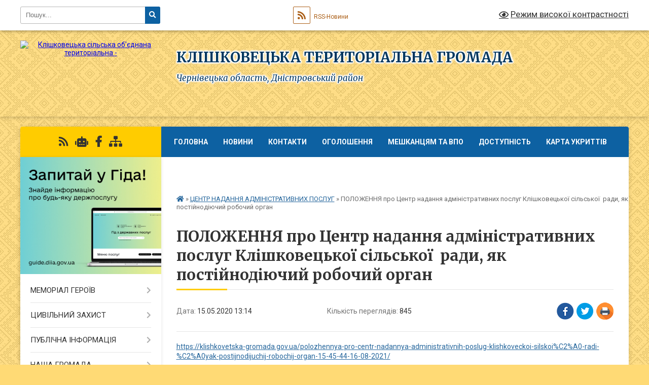

--- FILE ---
content_type: text/html; charset=UTF-8
request_url: https://klishkovetska-gromada.gov.ua/news/1589537823/
body_size: 34535
content:
<!DOCTYPE html>
<html lang="uk">
<head>
	<!--[if IE]><meta http-equiv="X-UA-Compatible" content="IE=edge"><![endif]-->
	<meta charset="utf-8">
	<meta name="viewport" content="width=device-width, initial-scale=1">
	<!--[if IE]><script>
		document.createElement('header');
		document.createElement('nav');
		document.createElement('main');
		document.createElement('section');
		document.createElement('article');
		document.createElement('aside');
		document.createElement('footer');
		document.createElement('figure');
		document.createElement('figcaption');
	</script><![endif]-->
	<title>ПОЛОЖЕННЯ  про Центр надання адміністративних послуг  Клішковецької сільської  ради, як постійнодіючий робочий орган | КЛІШКОВЕЦЬКА ТЕРИТОРІАЛЬНА ГРОМАДА</title>
	<meta name="description" content="https://klishkovetska-gromada.gov.ua/polozhennya-pro-centr-nadannya-administrativnih-poslug-klishkoveckoi-silskoi%C2%A0-radi-%C2%A0yak-postijnodijuchij-robochij-organ-15-45-44-16-08-2021/">
	<meta name="keywords" content="ПОЛОЖЕННЯ, , про, Центр, надання, адміністративних, послуг, , Клішковецької, сільської , ради,, як, постійнодіючий, робочий, орган, |, КЛІШКОВЕЦЬКА, ТЕРИТОРІАЛЬНА, ГРОМАДА">

	
		<meta property="og:image" content="https://rada.info/upload/users_files/04416832/gerb/IMG_4277_1.png">
	<meta property="og:image:width" content="105">
	<meta property="og:image:height" content="140">
			<meta property="og:title" content="ПОЛОЖЕННЯ  про Центр надання адміністративних послуг  Клішковецької сільської  ради, як постійнодіючий робочий орган">
			<meta property="og:description" content="https://klishkovetska-gromada.gov.ua/polozhennya-pro-centr-nadannya-administrativnih-poslug-klishkoveckoi-silskoi%C2%A0-radi-%C2%A0yak-postijnodijuchij-robochij-organ-15-45-44-16-08-2021/">
			<meta property="og:type" content="article">
	<meta property="og:url" content="https://klishkovetska-gromada.gov.ua/news/1589537823/">
		
		<link rel="apple-touch-icon" sizes="57x57" href="https://gromada.org.ua/apple-icon-57x57.png">
	<link rel="apple-touch-icon" sizes="60x60" href="https://gromada.org.ua/apple-icon-60x60.png">
	<link rel="apple-touch-icon" sizes="72x72" href="https://gromada.org.ua/apple-icon-72x72.png">
	<link rel="apple-touch-icon" sizes="76x76" href="https://gromada.org.ua/apple-icon-76x76.png">
	<link rel="apple-touch-icon" sizes="114x114" href="https://gromada.org.ua/apple-icon-114x114.png">
	<link rel="apple-touch-icon" sizes="120x120" href="https://gromada.org.ua/apple-icon-120x120.png">
	<link rel="apple-touch-icon" sizes="144x144" href="https://gromada.org.ua/apple-icon-144x144.png">
	<link rel="apple-touch-icon" sizes="152x152" href="https://gromada.org.ua/apple-icon-152x152.png">
	<link rel="apple-touch-icon" sizes="180x180" href="https://gromada.org.ua/apple-icon-180x180.png">
	<link rel="icon" type="image/png" sizes="192x192"  href="https://gromada.org.ua/android-icon-192x192.png">
	<link rel="icon" type="image/png" sizes="32x32" href="https://gromada.org.ua/favicon-32x32.png">
	<link rel="icon" type="image/png" sizes="96x96" href="https://gromada.org.ua/favicon-96x96.png">
	<link rel="icon" type="image/png" sizes="16x16" href="https://gromada.org.ua/favicon-16x16.png">
	<link rel="manifest" href="https://gromada.org.ua/manifest.json">
	<meta name="msapplication-TileColor" content="#ffffff">
	<meta name="msapplication-TileImage" content="https://gromada.org.ua/ms-icon-144x144.png">
	<meta name="theme-color" content="#ffffff">
	
	
		<meta name="robots" content="">
	
	<link rel="preconnect" href="https://fonts.googleapis.com">
	<link rel="preconnect" href="https://fonts.gstatic.com" crossorigin>
	<link href="https://fonts.googleapis.com/css?family=Merriweather:400i,700|Roboto:400,400i,700,700i&amp;subset=cyrillic-ext" rel="stylesheet">

    <link rel="preload" href="https://cdnjs.cloudflare.com/ajax/libs/font-awesome/5.9.0/css/all.min.css" as="style">
	<link rel="stylesheet" href="https://cdnjs.cloudflare.com/ajax/libs/font-awesome/5.9.0/css/all.min.css" integrity="sha512-q3eWabyZPc1XTCmF+8/LuE1ozpg5xxn7iO89yfSOd5/oKvyqLngoNGsx8jq92Y8eXJ/IRxQbEC+FGSYxtk2oiw==" crossorigin="anonymous" referrerpolicy="no-referrer" />
	
	
    <link rel="preload" href="//gromada.org.ua/themes/ukraine/css/styles_vip.css?v=3.38" as="style">
	<link rel="stylesheet" href="//gromada.org.ua/themes/ukraine/css/styles_vip.css?v=3.38">
	
	<link rel="stylesheet" href="//gromada.org.ua/themes/ukraine/css/232/theme_vip.css?v=1768422407">
	
		<!--[if lt IE 9]>
	<script src="https://oss.maxcdn.com/html5shiv/3.7.2/html5shiv.min.js"></script>
	<script src="https://oss.maxcdn.com/respond/1.4.2/respond.min.js"></script>
	<![endif]-->
	<!--[if gte IE 9]>
	<style type="text/css">
		.gradient { filter: none; }
	</style>
	<![endif]-->

</head>
<body class="">

	<a href="#top_menu" class="skip-link link" aria-label="Перейти до головного меню (Alt+1)" accesskey="1">Перейти до головного меню (Alt+1)</a>
	<a href="#left_menu" class="skip-link link" aria-label="Перейти до бічного меню (Alt+2)" accesskey="2">Перейти до бічного меню (Alt+2)</a>
    <a href="#main_content" class="skip-link link" aria-label="Перейти до головного вмісту (Alt+3)" accesskey="3">Перейти до текстового вмісту (Alt+3)</a>

	

		<div id="all_screen">

						<section class="search_menu">
				<div class="wrap">
					<div class="row">
						<div class="grid-25 fl">
							<form action="https://klishkovetska-gromada.gov.ua/search/" class="search">
								<input type="text" name="q" value="" placeholder="Пошук..." aria-label="Введіть пошукову фразу" required>
								<button type="submit" name="search" value="y" aria-label="Натисніть, щоб здійснити пошук"><i class="fa fa-search"></i></button>
							</form>
							<a id="alt_version_eye" href="#" title="Режим високої контрастності" onclick="return set_special('ad7b50e96b6bcadf5cc91430952ccb6f75f03d3e');"><i class="far fa-eye"></i></a>
						</div>
						<div class="grid-75">
							<div class="row">
								<div class="grid-25" style="padding-top: 13px;">
									<div id="google_translate_element"></div>
								</div>
								<div class="grid-25" style="padding-top: 13px;">
									<a href="https://gromada.org.ua/rss/232/" class="rss" title="RSS-стрічка"><span><i class="fa fa-rss"></i></span> RSS-Новини</a>
								</div>
								<div class="grid-50 alt_version_block">

									<div class="alt_version">
										<a href="#" class="set_special_version" onclick="return set_special('ad7b50e96b6bcadf5cc91430952ccb6f75f03d3e');"><i class="far fa-eye"></i> Режим високої контрастності</a>
									</div>

								</div>
								<div class="clearfix"></div>
							</div>
						</div>
						<div class="clearfix"></div>
					</div>
				</div>
			</section>
			
			<header>
				<div class="wrap">
					<div class="row">

						<div class="grid-25 logo fl">
							<a href="https://klishkovetska-gromada.gov.ua/" id="logo">
								<img src="https://rada.info/upload/users_files/04416832/gerb/IMG_4277_1.png" alt="Клішковецька сільська об'єднана територіальна - ">
							</a>
						</div>
						<div class="grid-75 title fr">
							<div class="slogan_1">КЛІШКОВЕЦЬКА ТЕРИТОРІАЛЬНА ГРОМАДА</div>
							<div class="slogan_2">Чернівецька область, Дністровський район</div>
						</div>
						<div class="clearfix"></div>

					</div>
					
										
				</div>
			</header>

			<div class="wrap">
				<section class="middle_block">

					<div class="row">
						<div class="grid-75 fr">
							<nav class="main_menu" id="top_menu">
								<ul>
																		<li class=" has-sub">
										<a href="https://klishkovetska-gromada.gov.ua/main/">Головна</a>
																				<button onclick="return show_next_level(this);" aria-label="Показати підменю"></button>
																														<ul>
																						<li>
												<a href="https://klishkovetska-gromada.gov.ua/zastosunok-ekozagroza-14-45-06-01-02-2024/">Застосунок ЕкоЗагроза</a>
																																			</li>
																																</ul>
																			</li>
																		<li class=" has-sub">
										<a href="https://klishkovetska-gromada.gov.ua/news/">Новини</a>
																				<button onclick="return show_next_level(this);" aria-label="Показати підменю"></button>
																														<ul>
																						<li>
												<a href="https://klishkovetska-gromada.gov.ua/svyato-u-klishkoveckomu-nvk-15-54-45-07-03-2017/">Свято у Клішковецькому НВК</a>
																																			</li>
																						<li>
												<a href="https://klishkovetska-gromada.gov.ua/22-grudnya-den-sobornosti-ukraini-1548149984/">22 грудня День Соборності України</a>
																																			</li>
																						<li>
												<a href="https://klishkovetska-gromada.gov.ua/fotokonkurs-1548320465/">Фотоконкурс</a>
																																			</li>
																						<li>
												<a href="https://klishkovetska-gromada.gov.ua/vshanuvali-geroya-leonida-kadenjuka-1548955609/">Вшанували героя Леоніда Каденюка</a>
																																			</li>
																						<li>
												<a href="https://klishkovetska-gromada.gov.ua/den-pamyati-pershogo-kosmonavta-lkadenjuka-1548664821/">День пам'яті першого космонавта Л.Каденюка</a>
																																			</li>
																						<li>
												<a href="https://klishkovetska-gromada.gov.ua/seminar-na-temu-bjudzhet-gromadi-1549534911/">Семінар на тему: "Бюджет громади".</a>
																																			</li>
																						<li>
												<a href="https://klishkovetska-gromada.gov.ua/15-ljutogo-–-den-vshanuvannya-uchasnikiv-bojovih-dij-na-teritorii-inshih-derzhav-1550581113/">15 лютого – День вшанування учасників бойових дій на території інших держав</a>
																																			</li>
																						<li>
												<a href="https://klishkovetska-gromada.gov.ua/majster-klas-z-rozpisu-pryanika-podaruj-serce-1550493310/">Майстер - клас з розпису пряника "Подаруй серце"</a>
																																			</li>
																						<li>
												<a href="https://klishkovetska-gromada.gov.ua/majster-klas-z-rozpisu-pryanika-podaruj-serce-za-uchasti-shkolyariv-klishkoveckoi-gimnazii-1550493572/">Майстер - клас з розпису пряника "Подаруй серце" за участі школярів Клішковецької гімназії.</a>
																																			</li>
																						<li>
												<a href="https://klishkovetska-gromada.gov.ua/spivpracya-centru-zajnyatosti-z-klishkoveckoju-otg-1550658570/">Співпраця центру зайнятості з Клішковецькою ОТГ</a>
																																			</li>
																						<li>
												<a href="https://klishkovetska-gromada.gov.ua/yaka-vidpovidalnist-peredbachena-za-nesvoechasnu-splatu-pdfo-za-naslidkami-podanoi-richnoi-deklaracii-pro-majnovij-stan-i-dohodi-11-15-30-19-06-2019/">Яка відповідальність передбачена за несвоєчасну сплату ПДФО за наслідками поданої річної декларації про майновий стан і доходи</a>
																																			</li>
																						<li>
												<a href="https://klishkovetska-gromada.gov.ua/dostupno-pro-bjudzhet-za-2018-rik-10-59-50-09-04-2019/">Доступно про бюджет за 2018 рік</a>
																																			</li>
																																</ul>
																			</li>
																		<li class=" has-sub">
										<a href="https://klishkovetska-gromada.gov.ua/feedback/">Контакти</a>
																				<button onclick="return show_next_level(this);" aria-label="Показати підменю"></button>
																														<ul>
																						<li>
												<a href="https://klishkovetska-gromada.gov.ua/ekstreni-telefoni-21-09-31-07-02-2022/">ЕКСТРЕНІ ТЕЛЕФОНИ</a>
																																			</li>
																																</ul>
																			</li>
																		<li class="">
										<a href="https://klishkovetska-gromada.gov.ua/ogoloshennya-13-41-21-13-08-2019/">ОГОЛОШЕННЯ</a>
																													</li>
																		<li class=" has-sub">
										<a href="https://klishkovetska-gromada.gov.ua/meshkancju-10-37-29-16-05-2023/">МЕШКАНЦЯМ та ВПО</a>
																				<button onclick="return show_next_level(this);" aria-label="Показати підменю"></button>
																														<ul>
																						<li>
												<a href="https://klishkovetska-gromada.gov.ua/volonterskij-ruh-gromadi-10-27-11-23-10-2023/">ВОЛОНТЕРСЬКИЙ РУХ ГРОМАДИ</a>
																																			</li>
																						<li>
												<a href="https://klishkovetska-gromada.gov.ua/reestr-budinkiv-u-mezhah-vulici-10-46-08-16-05-2023/">Адресний реєстр</a>
																																			</li>
																						<li>
												<a href="https://klishkovetska-gromada.gov.ua/transport-11-10-40-16-05-2023/">Транспорт</a>
																																			</li>
																						<li>
												<a href="https://klishkovetska-gromada.gov.ua/osvita-11-13-21-16-05-2023/">Освіта</a>
																																			</li>
																						<li>
												<a href="https://klishkovetska-gromada.gov.ua/kultura-11-16-05-16-05-2023/">Культура</a>
																																			</li>
																						<li>
												<a href="https://klishkovetska-gromada.gov.ua/medicina-11-17-33-16-05-2023/">Медицина</a>
																																			</li>
																						<li>
												<a href="https://klishkovetska-gromada.gov.ua/torgivlya-ta-poslugi-12-57-47-16-05-2023/">Торгівля та послуги</a>
																																			</li>
																						<li>
												<a href="https://klishkovetska-gromada.gov.ua/pamyatka-dlya-pereselenciv-13-05-51-16-05-2023/">Пам"ятка для переселенців</a>
																																			</li>
																						<li>
												<a href="https://klishkovetska-gromada.gov.ua/pravila-blagoustroju-teritorii-naselenih-punktiv-klishkoveckoi-silskoi-radi-15-18-10-16-05-2023/">ПРАВИЛА БЛАГОУСТРОЮ території населених пунктів Клішковецької сільської ради</a>
																																			</li>
																						<li>
												<a href="https://klishkovetska-gromada.gov.ua/civilnij-zahist-09-54-00-17-05-2023/">ЦИВІЛЬНИЙ ЗАХИСТ</a>
																																			</li>
																						<li>
												<a href="https://klishkovetska-gromada.gov.ua/administrativni-poslugi-13-26-25-17-05-2023/">Адміністративні послуги</a>
																																			</li>
																						<li>
												<a href="https://klishkovetska-gromada.gov.ua/zakladi-harchuvannya-13-31-05-17-05-2023/">Заклади харчування</a>
																																			</li>
																						<li>
												<a href="https://klishkovetska-gromada.gov.ua/miscevi-svyata-13-43-57-17-05-2023/">Місцеві свята</a>
																																			</li>
																						<li>
												<a href="https://klishkovetska-gromada.gov.ua/rahunki-dlya-splati-miscevih-podatkiv-ta-zboriv-14-25-41-18-05-2023/">Рахунки для сплати місцевих податків та зборів</a>
																																			</li>
																						<li>
												<a href="https://klishkovetska-gromada.gov.ua/qrkod-posilannya-na-kartu-rozmischennya-zahisnih-sporud-12-36-17-08-06-2023/">QR-код посилання на карту розміщення захисних споруд</a>
																																			</li>
																						<li>
												<a href="https://klishkovetska-gromada.gov.ua/informaciya-dlya-vnutrishno-peremischenih-osib-16-49-05-21-09-2023/">ІНФОРМАЦІЯ для внутрішньо переміщених осіб</a>
																																			</li>
																																</ul>
																			</li>
																		<li class="">
										<a href="https://klishkovetska-gromada.gov.ua/dostupnist-12-35-13-25-09-2025/">ДОСТУПНІСТЬ</a>
																													</li>
																		<li class="">
										<a href="https://klishkovetska-gromada.gov.ua/karta-ukrittiv-cherniveckoi-oblasti-ta-klishkoveckoi-gromadi-zokrema-15-25-49-07-06-2023/">Карта укриттів</a>
																													</li>
																		<li class=" has-sub">
										<a href="https://klishkovetska-gromada.gov.ua/opituvannya-1549697980/">Опитування</a>
																				<button onclick="return show_next_level(this);" aria-label="Показати підменю"></button>
																														<ul>
																						<li>
												<a href="https://klishkovetska-gromada.gov.ua/anketa-dlya-pokraschennya-yakosti-roboti-klishkoveckoi-silskoi-radi-1549967717/">Анкета для покращення якості роботи Клішковецької сільської ради .</a>
																																			</li>
																						<li>
												<a href="https://klishkovetska-gromada.gov.ua/formuvannya-robochoi-grupi-iz-rozrobki-strategii-18-31-53-21-02-2021/">Формування Робочої групи із розробки стратегії</a>
																																			</li>
																						<li>
												<a href="https://klishkovetska-gromada.gov.ua/opituvannya-dlya-molodi-09-06-33-11-04-2021/">Опитування для молоді</a>
																																			</li>
																						<li>
												<a href="https://klishkovetska-gromada.gov.ua/doslidzhennya-gromadskoi-dumki-11-55-11-09-02-2022/">Дослідження громадської думки</a>
																																			</li>
																						<li>
												<a href="https://klishkovetska-gromada.gov.ua/doslidzhennya-umov-zhittya-ta-yakosti-gromadskih-poslug-u-klishkoveckij-gromadi-12-14-19-09-02-2022/">Дослідження умов життя та якості громадських послуг у Клішковецькій громаді</a>
																																			</li>
																																</ul>
																			</li>
																										</ul>

								<button class="menu-button" id="open-button" tabindex="-1"><i class="fas fa-bars"></i> Меню сайту</button>

							</nav>
							
							<div class="clearfix"></div>

														<section class="bread_crumbs">
								<div xmlns:v="http://rdf.data-vocabulary.org/#"><a href="https://klishkovetska-gromada.gov.ua/" title="Головна сторінка"><i class="fas fa-home"></i></a> &raquo; <a href="https://klishkovetska-gromada.gov.ua/centru-nadannya-administrativnih-poslug- -13-14-23-15-05-2020/" aria-current="page">ЦЕНТР НАДАННЯ АДМІНІСТРАТИВНИХ ПОСЛУГ</a>  &raquo; <span>ПОЛОЖЕННЯ  про Центр надання адміністративних послуг  Клішковецької сільської  ради, як постійнодіючий робочий орган</span></div>
							</section>
							
							<main id="main_content">

																											<h1>ПОЛОЖЕННЯ  про Центр надання адміністративних послуг  Клішковецької сільської  ради, як постійнодіючий робочий орган</h1>


<div class="row">
	<div class="grid-30 one_news_date">
		Дата: <span>15.05.2020 13:14</span>
	</div>
	<div class="grid-30 one_news_count">
		Кількість переглядів: <span>845</span>
	</div>
		<div class="grid-30 one_news_socials">
		<button class="social_share" data-type="fb" aria-label="Поширити у Фейсбук"><img src="//gromada.org.ua/themes/ukraine/img/share/fb.png" alt="Іконка Facebook"></button>
		<button class="social_share" data-type="tw" aria-label="Поширити в Tweitter"><img src="//gromada.org.ua/themes/ukraine/img/share/tw.png" alt="Іконка Twitter"></button>
		<button class="print_btn" onclick="window.print();" aria-label="Надрукувати статтю"><img src="//gromada.org.ua/themes/ukraine/img/share/print.png" alt="Значок принтера"></button>
	</div>
		<div class="clearfix"></div>
</div>

<hr>

<p><a href="https://klishkovetska-gromada.gov.ua/polozhennya-pro-centr-nadannya-administrativnih-poslug-klishkoveckoi-silskoi%C2%A0-radi-%C2%A0yak-postijnodijuchij-robochij-organ-15-45-44-16-08-2021/">https://klishkovetska-gromada.gov.ua/polozhennya-pro-centr-nadannya-administrativnih-poslug-klishkoveckoi-silskoi%C2%A0-radi-%C2%A0yak-postijnodijuchij-robochij-organ-15-45-44-16-08-2021/</a></p>
<div class="clearfix"></div>

<hr>



<p><a href="https://klishkovetska-gromada.gov.ua/centru-nadannya-administrativnih-poslug- -13-14-23-15-05-2020/" class="btn btn-grey">&laquo; повернутися</a></p>																	
							</main>
						</div>
						<div class="grid-25 fl">

							<div class="project_name">
								<a href="https://gromada.org.ua/rss/232/" rel="nofollow" target="_blank" title="RSS-стрічка новин сайту"><i class="fas fa-rss"></i></a>
																<a href="https://klishkovetska-gromada.gov.ua/feedback/#chat_bot" title="Наша громада в смартфоні"><i class="fas fa-robot"></i></a>
																																<a href="https://www.facebook.com/Клішковецька-обєднана-територіальна-громада-2358108560938515/notifications/" rel="nofollow" target="_blank" title="Приєднуйтесь до нас у Facebook"><i class="fab fa-facebook-f"></i></a>																								<a href="https://klishkovetska-gromada.gov.ua/sitemap/" title="Мапа сайту"><i class="fas fa-sitemap"></i></a>
							</div>
														<aside class="left_sidebar">
							
																<div class="diia_guide">
									<a href="https://guide.diia.gov.ua/" rel="nofollow" target="_blank" title="Посилання на Гіда з державних послуг"><img src="https://gromada.org.ua/upload/diia_guide.jpg" alt="Гід державних послуг"></a>
								</div>
								
																<nav class="sidebar_menu" id="left_menu">
									<ul>
																				<li class=" has-sub">
											<a href="https://klishkovetska-gromada.gov.ua/vichna-pamyat-geroyam-15-01-32-13-04-2023/">МЕМОРІАЛ ГЕРОЇВ</a>
																						<button onclick="return show_next_level(this);" aria-label="Показати підменю"></button>
																																	<i class="fa fa-chevron-right"></i>
											<ul>
																								<li class="">
													<a href="https://klishkovetska-gromada.gov.ua/bilij-vyacheslav-anatolijovich-09-28-29-14-04-2023/">БІЛИЙ ВЯЧЕСЛАВ АНАТОЛІЙОВИЧ</a>
																																						</li>
																								<li class="">
													<a href="https://klishkovetska-gromada.gov.ua/homandyak-roman-mihajlovich-09-39-06-14-04-2023/">ХОМАНДЯК РОМАН МИХАЙЛОВИЧ</a>
																																						</li>
																								<li class="">
													<a href="https://klishkovetska-gromada.gov.ua/nivryanskij-oleg-anatolijovich-10-39-02-14-04-2023/">НІВРЯНСЬКИЙ ОЛЕГ АНАТОЛІЙОВИЧ</a>
																																						</li>
																								<li class="">
													<a href="https://klishkovetska-gromada.gov.ua/basaraba-evgenij-viktorovich-09-45-45-14-04-2023/">БАСАРАБА ЄВГЕНІЙ ВІКТОРОВИЧ</a>
																																						</li>
																								<li class="">
													<a href="https://klishkovetska-gromada.gov.ua/skripej-dmitro-dmitrovich-09-59-18-14-04-2023/">СКРИПЕЙ ДМИТРО ДМИТРОВИЧ</a>
																																						</li>
																								<li class="">
													<a href="https://klishkovetska-gromada.gov.ua/mojseenko-vasil-vasilovich-10-20-27-14-04-2023/">МОЙСЕЄНКО ВАСИЛЬ ВАСИЛЬОВИЧ</a>
																																						</li>
																								<li class="">
													<a href="https://klishkovetska-gromada.gov.ua/bogachik-mihajlo-volodimirovich-12-46-45-15-09-2023/">БОГАЧИК МИХАЙЛО ВОЛОДИМИРОВИЧ</a>
																																						</li>
																								<li class="">
													<a href="https://klishkovetska-gromada.gov.ua/galjuk-andrij-mihajlovich-11-13-55-21-12-2023/">ГАЛЮК АНДРІЙ МИХАЙЛОВИЧ</a>
																																						</li>
																								<li class="">
													<a href="https://klishkovetska-gromada.gov.ua/donik-maksim-viktorovich-15-03-21-15-09-2023/">ДОНИК МАКСИМ ВІКТОРОВИЧ</a>
																																						</li>
																								<li class="">
													<a href="https://klishkovetska-gromada.gov.ua/shkvara-oleksandr-grigorovich-14-51-30-07-09-2023/">ШКВАРА ОЛЕКСАНДР ГРИГОРОВИЧ</a>
																																						</li>
																								<li class="">
													<a href="https://klishkovetska-gromada.gov.ua/bablenjuk-mikola-viktorovich-13-44-45-30-11-2023/">БАБЛЕНЮК МИКОЛА ВІКТОРОВИЧ</a>
																																						</li>
																								<li class="">
													<a href="https://klishkovetska-gromada.gov.ua/korostjuk-vadim-oleksandrovich-10-53-35-13-10-2023/">КОРОСТЮК ВАДИМ ОЛЕКСАНДРОВИЧ</a>
																																						</li>
																								<li class="">
													<a href="https://klishkovetska-gromada.gov.ua/prodan-vladislav-eduardovich-12-51-13-18-10-2023/">ПРОДАН ВЛАДИСЛАВ ЕДУАРДОВИЧ</a>
																																						</li>
																								<li class="">
													<a href="https://klishkovetska-gromada.gov.ua/kushnir-oleksandr-mihajlovich-09-14-38-25-10-2023/">КУШНІР ОЛЕКСАНДР МИХАЙЛОВИЧ</a>
																																						</li>
																								<li class="">
													<a href="https://klishkovetska-gromada.gov.ua/shuparskij-mihajlo-grigorovich-09-18-48-25-10-2023/">ШУПАРСЬКИЙ МИХАЙЛО ГРИГОРОВИЧ</a>
																																						</li>
																								<li class="">
													<a href="https://klishkovetska-gromada.gov.ua/gikavij-ruslan-jurijovich-15-44-31-23-02-2024/">ГІКАВИЙ РУСЛАН ЮРІЙОВИЧ</a>
																																						</li>
																								<li class="">
													<a href="https://klishkovetska-gromada.gov.ua/kirilenko-maksim-volodimirovich-10-28-17-04-03-2024/">КИРИЛЕНКО МАКСИМ ВОЛОДИМИРОВИЧ</a>
																																						</li>
																								<li class="">
													<a href="https://klishkovetska-gromada.gov.ua/sveridjuk-oleg-volodimirovich-14-14-16-26-02-2024/">СВЕРИДЮК ОЛЕГ ВОЛОДИМИРОВИЧ</a>
																																						</li>
																								<li class="">
													<a href="https://klishkovetska-gromada.gov.ua/muzika-maksim-petrovich-11-44-31-03-04-2024/">МУЗИКА МАКСИМ ПЕТРОВИЧ</a>
																																						</li>
																								<li class="">
													<a href="https://klishkovetska-gromada.gov.ua/chebotar-pavlo-borisovich-13-27-07-03-07-2024/">ЧЕБОТАР ПАВЛО БОРИСОВИЧ</a>
																																						</li>
																								<li class="">
													<a href="https://klishkovetska-gromada.gov.ua/gorvat-roman-vasilovich-11-43-41-30-05-2024/">ГОРВАТ РОМАН ВАСИЛЬОВИЧ</a>
																																						</li>
																								<li class="">
													<a href="https://klishkovetska-gromada.gov.ua/snigur-17-03-58-15-12-2024/">СНІГУР ВАЛЕРІЙ СЕРГІЙОВИЧ</a>
																																						</li>
																								<li class="">
													<a href="https://klishkovetska-gromada.gov.ua/potapenko-oleg-vasilovich-11-02-56-28-03-2025/">ПОТАПЕНКО ОЛЕГ ВАСИЛЬОВИЧ</a>
																																						</li>
																																			</ul>
																					</li>
																				<li class=" has-sub">
											<a href="https://klishkovetska-gromada.gov.ua/civilnij-zahist-11-26-50-17-08-2022/">ЦИВІЛЬНИЙ ЗАХИСТ</a>
																						<button onclick="return show_next_level(this);" aria-label="Показати підменю"></button>
																																	<i class="fa fa-chevron-right"></i>
											<ul>
																								<li class=" has-sub">
													<a href="https://klishkovetska-gromada.gov.ua/karta-ukrittiv-cherniveckoi-oblasti-ta-klishkoveckoi-gromadi-zokrema-15-31-36-07-06-2023/">Інтерактивна карта укриттів Чернівецької області</a>
																										<button onclick="return show_next_level(this);" aria-label="Показати підменю"></button>
																																							<i class="fa fa-chevron-right"></i>
													<ul>
																												<li><a href="https://klishkovetska-gromada.gov.ua/qrkod-posilannya-na-kartu-rozmischennya-zahisnih-sporud-13-18-20-17-01-2025/">QR-код посилання на карту розміщення захисних споруд</a></li>
																																									</ul>
																									</li>
																								<li class="">
													<a href="https://klishkovetska-gromada.gov.ua/ekstreni-telefoni-12-17-38-17-08-2022/">ЕКСТРЕНІ ТЕЛЕФОНИ</a>
																																						</li>
																								<li class="">
													<a href="https://klishkovetska-gromada.gov.ua/scho-robiti-u-razi-radiacijnoi-avarii-11-42-12-17-08-2022/">Що робити у разі радіаційної аварії?</a>
																																						</li>
																								<li class="">
													<a href="https://klishkovetska-gromada.gov.ua/algoritm-dij-naselennya-za-signalami-opovischennya-civilnogo-zahistu-uvaga-vsim-povitryana-trivoga-11-36-35-17-08-2022/">Алгоритм дій населення за сигналами оповіщення цивільного захисту "Увага всім", "Повітряна тривога"</a>
																																						</li>
																								<li class="">
													<a href="https://klishkovetska-gromada.gov.ua/algoritm-dij-kerivnika-sub’ekta-gospodarskoi-diyalnosti-pri-viniknenni-ta-likvidacii-nadzvichajnoi-situacii-pov’yazanoi-z-raketnoartiler-09-25-41-17-05-2023/">АЛГОРИТМ  дій керівника суб’єкта господарської діяльності при виникненні та ліквідації надзвичайної ситуації, пов’язаної з ракетно-артилерійськими обстрілами  території об'єкта</a>
																																						</li>
																								<li class="">
													<a href="https://klishkovetska-gromada.gov.ua/domedichna-dopomoga-09-42-05-17-05-2023/">Домедична допомога</a>
																																						</li>
																								<li class="">
													<a href="https://klishkovetska-gromada.gov.ua/zastosunok-ekozagroza-14-40-07-17-01-2025/">Застосунок Екозагроза</a>
																																						</li>
																								<li class="">
													<a href="https://klishkovetska-gromada.gov.ua/poryadok-dij-pid-chas-pozhezhi-vnaslidok-obstriliv-video-09-28-27-24-07-2025/">Порядок дій під час пожежі внаслідок обстрілів (ВІДЕО)</a>
																																						</li>
																																			</ul>
																					</li>
																				<li class=" has-sub">
											<a href="https://klishkovetska-gromada.gov.ua/publichna-informaciya-14-40-38-18-01-2017/">ПУБЛІЧНА ІНФОРМАЦІЯ</a>
																						<button onclick="return show_next_level(this);" aria-label="Показати підменю"></button>
																																	<i class="fa fa-chevron-right"></i>
											<ul>
																								<li class="">
													<a href="https://klishkovetska-gromada.gov.ua/poryadok-dostupu-do-publichnoi-informacii-14-45-29-18-01-2017/">Порядок доступу до публічної інформації</a>
																																						</li>
																								<li class="">
													<a href="https://klishkovetska-gromada.gov.ua/pro-organizaciju-roboti-schodo-opriljudnennya-publichnoi-informacii-u-formi-vidkritih-danih-rozporyadnikom-yakoi-e-klishkovecka-silska-rada--18-02-53-/">Про організацію роботи щодо оприлюднення та оновлення публічної інформації у формі відкритих даних, розпорядником якої є Клішковецька сільська рада: Розпорядження сільського голови № (02-06)13.1 від 04.04.2024 року</a>
																																						</li>
																								<li class="">
													<a href="https://klishkovetska-gromada.gov.ua/pro-zatverdzhennya-poryadku-rozglyadu-pismovih-zvernen-gromadyan-v-klishkoveckij-silskij-radi-ta-poryadku-organizacii-ta-provedennya-osobist-09-59-53-/">Про затвердження Порядку розгляду письмових звернень громадян в Клішковецькій сільській раді та Порядку організації та проведення особистих і виїзних прийомів громадян керівництвом сільської ради: Рішення виконкому Клішковецької сільської ради №134/1</a>
																																						</li>
																																			</ul>
																					</li>
																				<li class=" has-sub">
											<a href="https://klishkovetska-gromada.gov.ua/zagalni-vidomosti-14-47-46-20-01-2017/">НАША ГРОМАДА</a>
																						<button onclick="return show_next_level(this);" aria-label="Показати підменю"></button>
																																	<i class="fa fa-chevron-right"></i>
											<ul>
																								<li class=" has-sub">
													<a href="https://klishkovetska-gromada.gov.ua/statut-klishkoveckoi-silskoi-teritorialnoi-gromadi-13-35-05-10-11-2021/">СТАТУТ Клішковецької територіальної громади.</a>
																										<button onclick="return show_next_level(this);" aria-label="Показати підменю"></button>
																																							<i class="fa fa-chevron-right"></i>
													<ul>
																												<li><a href="https://klishkovetska-gromada.gov.ua/polozhennya-pro-poryadok-podannya-ta-rozglyadu-elektronnih-peticij-adresovanih-klishkoveckij-silskij-radi-ta-ii-vikonavchim-organam-14-05-40-11-02-202/">ПОЛОЖЕННЯ ПРО ПОРЯДОК ПОДАННЯ ТА РОЗГЛЯДУ ЕЛЕКТРОННИХ ПЕТИЦІЙ, АДРЕСОВАНИХ КЛІШКОВЕЦЬКІЙ СІЛЬСЬКІЙ РАДІ ТА ЇЇ ВИКОНАВЧИМ ОРГАНАМ</a></li>
																												<li><a href="https://klishkovetska-gromada.gov.ua/polozhennya-pro-konsultacii-z-gromadskistju-v-klishkoveckij-silskij-teritorialnij-gromadi-14-06-59-11-02-2022/">ПОЛОЖЕННЯ ПРО КОНСУЛЬТАЦІЇ З ГРОМАДСЬКІСТЮ В КЛІШКОВЕЦЬКІЙ СІЛЬСЬКІЙ ТЕРИТОРІАЛЬНІЙ ГРОМАДІ</a></li>
																												<li><a href="https://klishkovetska-gromada.gov.ua/polozhennya-pro-zagalni-zbori-konferencii-zhiteliv-klishkoveckoi-silskoi-teritorialnoi-gromadi-za-miscem-prozhivannya-14-08-02-11-02-2022/">ПОЛОЖЕННЯ ПРО ЗАГАЛЬНІ ЗБОРИ (КОНФЕРЕНЦІЇ) ЖИТЕЛІВ  КЛІШКОВЕЦЬКОЇ СІЛЬСЬКОЇ ТЕРИТОРІАЛЬНОЇ ГРОМАДИ  ЗА МІСЦЕМ ПРОЖИВАННЯ</a></li>
																												<li><a href="https://klishkovetska-gromada.gov.ua/pro-zatverdzhennya-polozhennya-pro-miscevi-iniciativi-v-klishkoveckij-teritorialnoi-gromadi-14-12-08-11-02-2022/">Про затвердження  Положення про  місцеві ініціативи в  Клішковецькій  територіальної громади</a></li>
																												<li><a href="https://klishkovetska-gromada.gov.ua/pro-zatverdzhennya-polozhennya-pro-oficijnij-sajt-klishkoveckoi-teritorialnoi-gromadi-ta-poryadok-opriljudnennya-informacii-yaka-znahoditsya-14-16-55-/">Про затвердження Положення  про офіційний сайт  Клішковецької територіальної громади та порядок оприлюднення інформації, яка знаходиться у Клішковецькій сільській раді та її виконавчому комітеті</a></li>
																												<li><a href="https://klishkovetska-gromada.gov.ua/pro-zatverdzhennya-polozhennya-pro-gromadskij-bjudzhet-klishkoveckoi-teritorialnoi-gromadi-14-18-41-11-02-2022/">Про затвердження Положення  про громадський бюджет Клішковецької територіальної  громади</a></li>
																												<li><a href="https://klishkovetska-gromada.gov.ua/polozhennya-pro-kadrovij-rezerv-aparatu-silskoi-radi-ta-ii-vikonavchih-organiv-14-19-56-11-02-2022/">Положення про кадровий резерв апарату сільської ради та її виконавчих органів</a></li>
																												<li><a href="https://klishkovetska-gromada.gov.ua/polozhennya-pro-gromadski-sluhannya-v-klishkoveckij-teritorialnij-gromadi-14-48-01-11-02-2022/">ПОЛОЖЕННЯ ПРО ГРОМАДСЬКІ СЛУХАННЯ В КЛІШКОВЕЦЬКІЙ ТЕРИТОРІАЛЬНІЙ ГРОМАДІ</a></li>
																												<li><a href="https://klishkovetska-gromada.gov.ua/polozhennya-pro-konsultativnodoradchi-ta-inshi-dopomizhni-organi-klishkoveckoi-silskoi-radi-14-50-27-11-02-2022/">ПОЛОЖЕННЯ про консультативно-дорадчі та інші допоміжні органи Клішковецької сільської ради</a></li>
																												<li><a href="https://klishkovetska-gromada.gov.ua/poryadok-rozglyadu-pismovih-zvernen-gromadyan-v-klishkoveckij-silskij-radi-14-52-02-11-02-2022/">ПОРЯДОК розгляду письмових звернень громадян в Клішковецькій сільській раді</a></li>
																												<li><a href="https://klishkovetska-gromada.gov.ua/polozhennya-pro-pochesnu-gramotu-ta-podyaku-klishkoveckoi-silskoi-radi-14-58-30-07-08-2023/">Положення про Почесну грамоту та Подяку Клішковецької сільської ради</a></li>
																																									</ul>
																									</li>
																								<li class="">
													<a href="https://klishkovetska-gromada.gov.ua/simvolika-17-44-29-11-01-2018/">СИМВОЛІКА</a>
																																						</li>
																								<li class=" has-sub">
													<a href="https://klishkovetska-gromada.gov.ua/istorichna-dovidka-14-48-30-20-01-2017/">Історична довідка</a>
																										<button onclick="return show_next_level(this);" aria-label="Показати підменю"></button>
																																							<i class="fa fa-chevron-right"></i>
													<ul>
																												<li><a href="https://klishkovetska-gromada.gov.ua/selo-klishkivci-14-08-39-07-03-2017/">село Клішківці</a></li>
																												<li><a href="https://klishkovetska-gromada.gov.ua/selo-polyana-14-09-00-07-03-2017/">село Поляна</a></li>
																												<li><a href="https://klishkovetska-gromada.gov.ua/selo-mlinki-14-09-18-07-03-2017/">село Млинки</a></li>
																												<li><a href="https://klishkovetska-gromada.gov.ua/cikavo-znati-15-29-54-03-10-2017/">Цікаво знати</a></li>
																												<li><a href="https://klishkovetska-gromada.gov.ua/voni-keruvali-gromadoju-16-00-42-03-10-2017/">Вони керували громадою</a></li>
																												<li><a href="https://klishkovetska-gromada.gov.ua/selo-malinci-17-22-09-10-03-2021/">Село Малинці</a></li>
																												<li><a href="https://klishkovetska-gromada.gov.ua/selo-shilivci-17-24-45-10-03-2021/">Село Шилівці</a></li>
																												<li><a href="https://klishkovetska-gromada.gov.ua/selo-perebikivci-17-26-31-10-03-2021/">Село Перебиківці</a></li>
																												<li><a href="https://klishkovetska-gromada.gov.ua/selo-zelena-lipa-17-34-41-10-03-2021/">Село Зелена Липа</a></li>
																												<li><a href="https://klishkovetska-gromada.gov.ua/selo-sankivci-17-35-43-10-03-2021/">Село Санківці</a></li>
																												<li><a href="https://klishkovetska-gromada.gov.ua/selo-grinyachka-17-36-37-10-03-2021/">Село Гринячка</a></li>
																												<li><a href="https://klishkovetska-gromada.gov.ua/selo-korneshti-17-37-43-10-03-2021/">Село Корнешти</a></li>
																												<li><a href="https://klishkovetska-gromada.gov.ua/selo-blischad-17-38-48-10-03-2021/">Село Блищадь</a></li>
																												<li><a href="https://klishkovetska-gromada.gov.ua/selo-ruhotin-17-41-04-10-03-2021/">Село Рухотин</a></li>
																																									</ul>
																									</li>
																								<li class="">
													<a href="https://klishkovetska-gromada.gov.ua/obekti-istorichnoi-ta-kulturnoi-spadschini-10-16-16-07-10-2021/">ОБ"ЄКТИ ІСТОРИЧНОЇ ТА КУЛЬТУРНОЇ СПАДЩИНИ</a>
																																						</li>
																								<li class="">
													<a href="https://klishkovetska-gromada.gov.ua/miscevi-svyata-17-18-15-10-11-2021/">МІСЦЕВІ СВЯТА</a>
																																						</li>
																								<li class="">
													<a href="https://klishkovetska-gromada.gov.ua/perelik-komunalnih-ustanov-klishkoveckoi-silskoi-radi-16-08-42-26-11-2021/">ПЕРЕЛІК комунальних установ Клішковецької сільської ради</a>
																																						</li>
																								<li class="">
													<a href="https://klishkovetska-gromada.gov.ua/pasport-12-45-32-07-06-2022/">ПАСПОРТ КЛІШКОВЕЦЬКОЇ ГРОМАДИ</a>
																																						</li>
																								<li class="">
													<a href="https://klishkovetska-gromada.gov.ua/pogoda-18-13-31-09-04-2023/">Погода</a>
																																						</li>
																																			</ul>
																					</li>
																				<li class="">
											<a href="https://klishkovetska-gromada.gov.ua/structure/">КАРТКА ГРОМАДИ</a>
																																</li>
																				<li class=" has-sub">
											<a href="https://klishkovetska-gromada.gov.ua/kerivnictvo-gromadi-15-54-54-29-06-2021/">КЕРІВНИЦТВО ГРОМАДИ</a>
																						<button onclick="return show_next_level(this);" aria-label="Показати підменю"></button>
																																	<i class="fa fa-chevron-right"></i>
											<ul>
																								<li class="">
													<a href="https://klishkovetska-gromada.gov.ua/struktura-upravlinnya-klishkoveckoi-silskoi-radi-16-04-18-22-07-2022/">СТРУКТУРА УПРАВЛІННЯ КЛІШКОВЕЦЬКОЇ СІЛЬСЬКОЇ РАДИ</a>
																																						</li>
																								<li class="">
													<a href="https://klishkovetska-gromada.gov.ua/silskij-golova-15-57-57-29-06-2021/">СІЛЬСЬКИЙ ГОЛОВА</a>
																																						</li>
																								<li class="">
													<a href="https://klishkovetska-gromada.gov.ua/sekretar-silskoi-radi-16-13-16-29-06-2021/">СЕКРЕТАР СІЛЬСЬКОЇ РАДИ</a>
																																						</li>
																								<li class="">
													<a href="https://klishkovetska-gromada.gov.ua/zastupnik-silskogo-golovi-z-pitan-diyalnosti-vikonavchih-organiv-radi-16-14-07-29-06-2021/">ЗАСТУПНИК СІЛЬСЬКОГО ГОЛОВИ З ПИТАНЬ ДІЯЛЬНОСТІ ВИКОНАВЧИХ ОРГАНІВ РАДИ</a>
																																						</li>
																								<li class="">
													<a href="https://klishkovetska-gromada.gov.ua/kerujuchij-spravami-vikonavchogo-komitetu-silskoi-radi-16-14-46-29-06-2021/">КЕРУЮЧИЙ СПРАВАМИ ВИКОНАВЧОГО КОМІТЕТУ СІЛЬСЬКОЇ РАДИ</a>
																																						</li>
																								<li class="">
													<a href="https://klishkovetska-gromada.gov.ua/starosti-10-46-07-15-09-2021/">СТАРОСТИ</a>
																																						</li>
																																			</ul>
																					</li>
																				<li class=" has-sub">
											<a href="https://klishkovetska-gromada.gov.ua/silska-rada-14-18-16-18-01-2017/">СІЛЬСЬКА РАДА</a>
																						<button onclick="return show_next_level(this);" aria-label="Показати підменю"></button>
																																	<i class="fa fa-chevron-right"></i>
											<ul>
																								<li class="">
													<a href="https://klishkovetska-gromada.gov.ua/sklad-deputativ-17-25-08-19-01-2017/">Склад депутатів VІІІ скликання</a>
																																						</li>
																								<li class="">
													<a href="https://klishkovetska-gromada.gov.ua/reglament-roboti-silskoi-radi-17-32-42-19-01-2017/">Регламент роботи сільської ради</a>
																																						</li>
																								<li class="">
													<a href="https://klishkovetska-gromada.gov.ua/postijni-komisii-silskoi-radi-17-40-33-19-01-2017/">Постійні комісії сільської ради</a>
																																						</li>
																								<li class="">
													<a href="https://klishkovetska-gromada.gov.ua/polozhennya-pro-postijni-komisii-18-01-07-19-01-2017/">Положення про постійні комісії</a>
																																						</li>
																								<li class="">
													<a href="https://klishkovetska-gromada.gov.ua/kodeks-etiki-deputativ-klishkoveckoi-silskoi-radi-14-55-08-01-07-2021/">КОДЕКС ЕТИКИ ДЕПУТАТІВ КЛІШКОВЕЦЬКОЇ СІЛЬСЬКОЇ РАДИ</a>
																																						</li>
																								<li class="">
													<a href="https://klishkovetska-gromada.gov.ua/polozhennya-pro-zvituvannya-klishkoveckogo-silskogo-golovi--chleniv-vikonavchih-organiv-v-tomu-chisli-starost-postijnih-komisij-ta-deputativ-14-56-02-/">ПОЛОЖЕННЯ про звітування  Клішковецького сільського  голови,  начальників  виконавчих органів, старост,  постійних комісій та депутатів  Клішковецької  сільської ради</a>
																																						</li>
																								<li class="">
													<a href="https://klishkovetska-gromada.gov.ua/deputatski-frakcii-15-32-39-11-11-2021/">ДЕПУТАТСЬКІ ФРАКЦІЇ</a>
																																						</li>
																								<li class="">
													<a href="https://klishkovetska-gromada.gov.ua/pam’yatka-pro-schorichne-zvituvannya-deputata-miscevoi-radi-14-25-51-16-12-2021/">Пам’ятка про щорічне звітування депутата місцевої ради</a>
																																						</li>
																																			</ul>
																					</li>
																				<li class="">
											<a href="https://klishkovetska-gromada.gov.ua/docs/">РІШЕННЯ ПЛЕНАРНИХ ЗАСІДАНЬ СІЛЬСЬКОЇ РАДИ</a>
																																</li>
																				<li class=" has-sub">
											<a href="https://klishkovetska-gromada.gov.ua/dokumenti-14-25-13-18-01-2017/">ДОКУМЕНТИ РАДИ</a>
																						<button onclick="return show_next_level(this);" aria-label="Показати підменю"></button>
																																	<i class="fa fa-chevron-right"></i>
											<ul>
																								<li class="">
													<a href="https://klishkovetska-gromada.gov.ua/proekti-rishen-silskoi-radi-11-08-18-25-11-2020/">ПРОЄКТИ РІШЕНЬ СІЛЬСЬКОЇ РАДИ</a>
																																						</li>
																								<li class=" has-sub">
													<a href="https://klishkovetska-gromada.gov.ua/poimenne-golosuvannya-deputativ-pro-prijnyattya-rishen-chergovih-sesij-silskoi-radi-1523886961/">Поіменне голосування депутатів при прийнятті рішень на чергових сесіях сільської ради</a>
																										<button onclick="return show_next_level(this);" aria-label="Показати підменю"></button>
																																							<i class="fa fa-chevron-right"></i>
													<ul>
																												<li><a href="https://klishkovetska-gromada.gov.ua/38a-sesiya-uii-sklikannya-07062018-roku-1543588970/">38-а сесія УІІ скликання 07.06.2018  року</a></li>
																												<li><a href="https://klishkovetska-gromada.gov.ua/66a-sesiya-uii-sklikannya-vid-05062020-roku-12-41-21-06-07-2020/">66-а сесія УІІ скликання від 05.06.2020 року</a></li>
																												<li><a href="https://klishkovetska-gromada.gov.ua/63ya-sesiya-silskoi-radi-uii-sklikannya-vid-04022020-roku-13-15-39-06-07-2020/">63-я сесія сільської ради УІІ скликання від 04.02.2020 року</a></li>
																												<li><a href="https://klishkovetska-gromada.gov.ua/64a-sesiya-silskoi-radi-uiisklikannya-vid-24122019-roku-13-27-42-06-07-2020/">64-а сесія сільської ради УІІскликання від 28.02.2020 року</a></li>
																												<li><a href="https://klishkovetska-gromada.gov.ua/39a-sesiya-silskoi-radi-uii-sklikannya-12072018-roku-16-43-53-20-05-2019/">39-а сесія сільської ради УІІ скликання 12.07.2018 року</a></li>
																												<li><a href="https://klishkovetska-gromada.gov.ua/67-a-sesiya-uii-sklikannya-vid-09072020-roku-10-30-53-10-07-2020/">67- а сесія УІІ скликання від 09.07.2020 року</a></li>
																												<li><a href="https://klishkovetska-gromada.gov.ua/40-a-sesiya-silskoi-radi-uii-sklikannya-09082018-roku-16-48-32-20-05-2019/">40- а сесія сільської ради УІІ скликання 09.08.2018 року</a></li>
																												<li><a href="https://klishkovetska-gromada.gov.ua/41a-sesiya-silskoi-radi-uii-sklikannya-29082018-roku-17-06-05-20-05-2019/">41-а сесія сільської ради УІІ скликання 29.08.2018 року</a></li>
																												<li><a href="https://klishkovetska-gromada.gov.ua/42a-sesiya-silskoi-radi-uii-sklikannya-12092018-roku-17-07-25-20-05-2019/">42-а сесія сільської ради УІІ скликання 12.09.2018 року</a></li>
																												<li><a href="https://klishkovetska-gromada.gov.ua/43ya-sesiya-silskoi-radi-uii-sklikannya-11102018-roku-17-11-24-20-05-2019/">43-я сесія сільської ради УІІ скликання 11.10.2018 року</a></li>
																												<li><a href="https://klishkovetska-gromada.gov.ua/44a-sesiya-silskoi-radi-uii-sklikannya-19102018-roku-17-20-21-20-05-2019/">44-а сесія сільської ради УІІ скликання 19.10.2018 року</a></li>
																												<li><a href="https://klishkovetska-gromada.gov.ua/45a-sesiya-silskoi-radi-uii-sklikannya-20112018-roku-17-23-07-20-05-2019/">45-а сесія сільської ради УІІ скликання 20.11.2018 року</a></li>
																												<li><a href="https://klishkovetska-gromada.gov.ua/6a-sesiya-uii-sklikannya--24032016-roku-1523888246/">6-а сесія УІІ скликання   24.03.2016 року</a></li>
																												<li><a href="https://klishkovetska-gromada.gov.ua/7a-sesiya-uii-sklikannya-25042016-roku-1523888335/">7-а сесія УІІ скликання 25.04.2016 року</a></li>
																												<li><a href="https://klishkovetska-gromada.gov.ua/8a-sesiya-uii-sklikannya-24052016-roku-1523888363/">8-а сесія УІІ скликання 24.05.2016 року</a></li>
																												<li><a href="https://klishkovetska-gromada.gov.ua/9a-sesiya-uii-sklikannya-14072016-roku-1523888393/">9-а сесія УІІ скликання 14.07.2016 року</a></li>
																												<li><a href="https://klishkovetska-gromada.gov.ua/10a-sesiya-uii-sklikannya-23082016-roku-1523888440/">10-а сесія УІІ скликання 23.08.2016 року</a></li>
																												<li><a href="https://klishkovetska-gromada.gov.ua/11a-sesiya-uii-sklikannya-16092016-roku-1523888470/">11-а сесія УІІ скликання 16.09.2016 року</a></li>
																												<li><a href="https://klishkovetska-gromada.gov.ua/12a-sesiya-uii-sklikannya-27092016-roku-1523888504/">12-а сесія УІІ скликання 27.09.2016 року</a></li>
																												<li><a href="https://klishkovetska-gromada.gov.ua/13a-sesiya-uii-sklikannya-11102016-roku-1523888533/">13-а сесія УІІ скликання 11.10.2016 року</a></li>
																												<li><a href="https://klishkovetska-gromada.gov.ua/14a-sesiya-uii-sklikannya-15112016-roku-1523888559/">14-а сесія УІІ скликання 15.11.2016 року</a></li>
																												<li><a href="https://klishkovetska-gromada.gov.ua/15a-sesiya-uii-sklikannya-09122016-roku-1523888585/">15-а сесія УІІ скликання 09.12.2016 року</a></li>
																												<li><a href="https://klishkovetska-gromada.gov.ua/16a-sesiya-uii-sklikannya-23122016-roku-1523888635/">16-а сесія УІІ скликання 23.12.2016 року</a></li>
																												<li><a href="https://klishkovetska-gromada.gov.ua/17a-sesiya-uii-sklikannya-10012017-roku-1523892533/">17-а сесія УІІ скликання 10.01.2017 року</a></li>
																												<li><a href="https://klishkovetska-gromada.gov.ua/18a-sesiya-uii-sklikannya-26012017-roku-1523892572/">18-а сесія УІІ скликання 26.01.2017 року</a></li>
																												<li><a href="https://klishkovetska-gromada.gov.ua/19a-sesiya-uii-sklikannya-22022017-roku-1523892607/">19-а сесія УІІ скликання 22.02.2017 року</a></li>
																												<li><a href="https://klishkovetska-gromada.gov.ua/20a-sesiya-uii-sklikannya-15032017-roku-1523892665/">20-а сесія УІІ скликання 15.03.2017 року</a></li>
																												<li><a href="https://klishkovetska-gromada.gov.ua/21a-sesiya-uii-sklikannya-18042017-roku-1523892721/">21-а сесія УІІ скликання 18.04.2017 року</a></li>
																												<li><a href="https://klishkovetska-gromada.gov.ua/21a-sesiya-uii-sklikannya-31052017-roku-1523892763/">22-а сесія УІІ скликання 31.05.2017 року</a></li>
																												<li><a href="https://klishkovetska-gromada.gov.ua/23ya-sesiya-uii-sklikannya-22062017-roku-1523892836/">23-я сесія УІІ скликання 22.06.2017 року</a></li>
																												<li><a href="https://klishkovetska-gromada.gov.ua/24a-sesiya-uii-sklikannya-20072017-roku-1523892869/">24-а сесія УІІ скликання 20.07.2017 року</a></li>
																												<li><a href="https://klishkovetska-gromada.gov.ua/46-a-sesiya-silskoi-radi-uii-sklikannya-18122018-roku-10-42-08-23-05-2019/">46- а сесія сільської ради УІІ скликання 18.12.2018 року</a></li>
																												<li><a href="https://klishkovetska-gromada.gov.ua/25a-sesiya-uii-sklikannya-18082017-roku-1523892946/">25-а сесія УІІ скликання 18.08.2017 року</a></li>
																												<li><a href="https://klishkovetska-gromada.gov.ua/47-a-sesiya-silskoi-radi-uii-sklikannya-21122018-roku-10-43-52-23-05-2019/">47- а сесія сільської ради УІІ скликання 21.12.2018 року</a></li>
																												<li><a href="https://klishkovetska-gromada.gov.ua/26a-sesiya-uii-sklikannya-20092017-roku-1523892974/">26-а сесія УІІ скликання 20.09.2017 року</a></li>
																												<li><a href="https://klishkovetska-gromada.gov.ua/48-a-sesiya-silskoi-radi-uii-sklikannya-21022019-roku-10-45-30-23-05-2019/">48- а сесія сільської ради УІІ скликання 21.02.2019 року</a></li>
																												<li><a href="https://klishkovetska-gromada.gov.ua/27a-sesiya-uii-sklikannya-20102017-roku-1523893007/">27-а сесія УІІ скликання 20.10.2017 року</a></li>
																												<li><a href="https://klishkovetska-gromada.gov.ua/28a-sesiya-uii-sklikannya-17112017-roku-1523893034/">28-а сесія УІІ скликання 17.11.2017 року</a></li>
																												<li><a href="https://klishkovetska-gromada.gov.ua/49-a-sesiya-silskoi-radi-uii-sklikannya-22032019-roku-10-47-09-23-05-2019/">49- а сесія сільської ради УІІ скликання 22.03.2019 року</a></li>
																												<li><a href="https://klishkovetska-gromada.gov.ua/29a-sesiya-uii-sklikannya-05122017-roku-1523893061/">29-а сесія УІІ скликання 05.12.2017 року</a></li>
																												<li><a href="https://klishkovetska-gromada.gov.ua/50-a-sesiya-silskoi-radi-uii-sklikannya-22032019-roku-10-48-35-23-05-2019/">50- а сесія сільської ради УІІ скликання 22.03.2019 року</a></li>
																												<li><a href="https://klishkovetska-gromada.gov.ua/30a-sesiya-uii-sklikannya-15122017-roku-1523893089/">30-а сесія УІІ скликання 15.12.2017 року</a></li>
																												<li><a href="https://klishkovetska-gromada.gov.ua/51-a-sesiya-silskoi-radi-uii-sklikannya-24042019-roku-10-50-30-23-05-2019/">51- а сесія сільської ради УІІ скликання 24.04.2019 року</a></li>
																												<li><a href="https://klishkovetska-gromada.gov.ua/30a-sesiya-uii-sklikannya-20122017-roku-1523893115/">31-а сесія УІІ скликання 20.12.2017 року</a></li>
																												<li><a href="https://klishkovetska-gromada.gov.ua/32a-sesiya-uii-sklikannya-26122017-roku-1523893180/">32-а сесія УІІ скликання 26.12.2017 року</a></li>
																												<li><a href="https://klishkovetska-gromada.gov.ua/33ya-sesiya-uii-sklikannya-06022018-roku-1523950461/">33-я сесія УІІ скликання 06.02.2018 року</a></li>
																												<li><a href="https://klishkovetska-gromada.gov.ua/34a-sesiya-uii-sklikannya-21022018-roku-1523950503/">34-а сесія УІІ скликання 21.02.2018 року</a></li>
																												<li><a href="https://klishkovetska-gromada.gov.ua/35a-sesiya-uii-sklikannya-22032018-roku-1523950530/">35-а сесія УІІ скликання 22.03.2018 року</a></li>
																												<li><a href="https://klishkovetska-gromada.gov.ua/52a-sesiya-uii-sklikannya-25052019-roku-17-09-44-26-02-2020/">52-а сесія УІІ скликання 25.05.2019 року</a></li>
																												<li><a href="https://klishkovetska-gromada.gov.ua/53a-sesiya-uii-sklikannya-02062019-roku-17-11-03-26-02-2020/">53-а сесія УІІ скликання 06.06.2019 року</a></li>
																												<li><a href="https://klishkovetska-gromada.gov.ua/54a-sesiya-uii-sklikannya-24062019-roku-17-14-31-26-02-2020/">54-а сесія УІІ скликання 24.06.2019 року</a></li>
																												<li><a href="https://klishkovetska-gromada.gov.ua/55a-sesiya-uii-sklikannya-19072019-roku-17-33-31-26-02-2020/">55-а сесія УІІ скликання 19.07.2019 року</a></li>
																												<li><a href="https://klishkovetska-gromada.gov.ua/56a-sesiya-uii-sklikannya-22082019-roku-17-34-47-26-02-2020/">56-а сесія УІІ скликання 22.08.2019 року</a></li>
																												<li><a href="https://klishkovetska-gromada.gov.ua/57a-sesiya-uii-sklikannya-25092019-roku-17-35-58-26-02-2020/">57-а сесія УІІ скликання 25.09.2019 року</a></li>
																												<li><a href="https://klishkovetska-gromada.gov.ua/58a-sesiya-uii-sklikannya-24102019-roku-18-39-24-26-02-2020/">58-а сесія УІІ скликання 24.10.2019 року</a></li>
																												<li><a href="https://klishkovetska-gromada.gov.ua/59a-sesiya-uii-sklikannya-25112019-roku-18-40-33-26-02-2020/">59-а сесія УІІ скликання 25.11.2019 року</a></li>
																												<li><a href="https://klishkovetska-gromada.gov.ua/60a-sesiya-uii-sklikannya-12122019-roku-18-41-40-26-02-2020/">60-а сесія УІІ скликання 12.12.2019 року</a></li>
																												<li><a href="https://klishkovetska-gromada.gov.ua/61a-sesiya-uii-sklikannya-24122019-roku-18-42-46-26-02-2020/">61-а сесія УІІ скликання 24.12.2019 року</a></li>
																												<li><a href="https://klishkovetska-gromada.gov.ua/62a-sesiya-uii-sklikannya-28012020-roku-18-44-03-26-02-2020/">62-а сесія УІІ скликання 28.01.2020 року</a></li>
																												<li><a href="https://klishkovetska-gromada.gov.ua/36a-sesiya-uii-sklikannya-19042018-roku-1531122972/">36-а сесія УІІ скликання 19.04.2018 року</a></li>
																												<li><a href="https://klishkovetska-gromada.gov.ua/37a-sesiya-uii-sklikannya-15052018-roku-1531123259/">37-а сесія УІІ скликання 15.05.2018 року</a></li>
																												<li><a href="https://klishkovetska-gromada.gov.ua/10a-sesiya-1e-plenarne-zasidannya-viii-sklikannya-22102021-roku-16-35-22-22-10-2021/">10-а сесія (1-е пленарне засідання) VІІІ скликання  22.10.2021 року</a></li>
																																									</ul>
																									</li>
																								<li class="">
													<a href="https://klishkovetska-gromada.gov.ua/videofiksaciya-plenarnih-zasidan-radi-ta-postijnih-komisij-17-51-40-25-09-2024/">ВІДЕОФІКСАЦІЯ  ПЛЕНАРНИХ ЗАСІДАНЬ РАДИ ТА ПОСТІЙНИХ КОМІСІЙ</a>
																																						</li>
																								<li class="">
													<a href="https://klishkovetska-gromada.gov.ua/proekt-planu-roboti-klishkoveckoi-silskoi-radi-na-2022-rik-14-47-34-02-02-2022/">План роботи Клішковецької сільської ради на 2025 рік.</a>
																																						</li>
																								<li class=" has-sub">
													<a href="https://klishkovetska-gromada.gov.ua/strategiya-stalogo-rozvitku-klishkoveckoi-teritorialnoi-gromadi-na-20212027-roki-16-42-46-23-11-2021/">Стратегія сталого розвитку  Клішковецької територіальної громади на 2021-2027 роки</a>
																										<button onclick="return show_next_level(this);" aria-label="Показати підменю"></button>
																																							<i class="fa fa-chevron-right"></i>
													<ul>
																												<li><a href="https://klishkovetska-gromada.gov.ua/robocha-grupa-z-monitoringu-strategii-09-37-53-15-02-2022/">Робоча група з Моніторингу Стратегії</a></li>
																												<li><a href="https://klishkovetska-gromada.gov.ua/robocha-grupa-09-25-34-01-02-2022/">Робоча група</a></li>
																												<li><a href="https://klishkovetska-gromada.gov.ua/robocha-grupa-09-25-52-01-02-2022/">Робоча група</a></li>
																																									</ul>
																									</li>
																								<li class=" has-sub">
													<a href="https://klishkovetska-gromada.gov.ua/protokoli-klishkoveckoi-silskoi-radi-15-55-57-16-06-2021/">Протоколи Клішковецької сільської ради</a>
																										<button onclick="return show_next_level(this);" aria-label="Показати підменю"></button>
																																							<i class="fa fa-chevron-right"></i>
													<ul>
																												<li><a href="https://klishkovetska-gromada.gov.ua/protokoli-bjudzhetnih-komisij-16-42-15-17-06-2021/">Протоколи постійних комісій</a></li>
																												<li><a href="https://klishkovetska-gromada.gov.ua/protokoli-zasidan-sesii-15-56-54-16-06-2021/">Протоколи пленарних засідань сільської ради</a></li>
																																									</ul>
																									</li>
																								<li class="">
													<a href="https://klishkovetska-gromada.gov.ua/rozporyadzhennya-silskogo-golovi-14-47-16-10-11-2021/">РОЗПОРЯДЖЕННЯ СІЛЬСЬКОГО ГОЛОВИ З ОСНОВНОЇ ДІЯЛЬНОСТІ</a>
																																						</li>
																								<li class="">
													<a href="https://klishkovetska-gromada.gov.ua/polozhennya-yaki-reglamentujut-robotu-klishkoveckoi-silskoi-radi-uii-sklikannya-16-14-49-22-10-2019/">Положення, які регламентують роботу Клішковецької сільської ради</a>
																																						</li>
																																			</ul>
																					</li>
																				<li class=" has-sub">
											<a href="https://klishkovetska-gromada.gov.ua/bjudzhet-otg-10-51-33-14-09-2020/">БЮДЖЕТ ГРОМАДИ</a>
																						<button onclick="return show_next_level(this);" aria-label="Показати підменю"></button>
																																	<i class="fa fa-chevron-right"></i>
											<ul>
																								<li class="">
													<a href="https://klishkovetska-gromada.gov.ua/proekt-bjudzhetu-na-2026-rik-10-28-30-10-11-2025/">ПРОЕКТ БЮДЖЕТУ НА 2026 РІК</a>
																																						</li>
																								<li class=" has-sub">
													<a href="https://klishkovetska-gromada.gov.ua/prognoz-bjudzhetu-10-10-39-21-05-2025/">ПРОГНОЗ БЮДЖЕТУ</a>
																										<button onclick="return show_next_level(this);" aria-label="Показати підменю"></button>
																																							<i class="fa fa-chevron-right"></i>
													<ul>
																												<li><a href="https://klishkovetska-gromada.gov.ua/prognoz-bjudzhetu-na-20262028-roki-14-33-16-16-09-2025/">ПРОГНОЗ БЮДЖЕТУ НА 2026-2028 РОКИ</a></li>
																												<li><a href="https://klishkovetska-gromada.gov.ua/bjudzhetni-propozicii-na-20262028-roki-14-57-24-16-09-2025/">Бюджетні пропозиції на 2026-2028 роки</a></li>
																												<li><a href="https://klishkovetska-gromada.gov.ua/prognoz-bjudzhetu-na-20262028-roki-10-15-06-21-05-2025/">Про затвердження Плану заходів щодо складання  проєкту бюджету Клішковецької сільської територіальної  громади на 2026 рік та його прогнозу на 2026-2028 роки</a></li>
																																									</ul>
																									</li>
																								<li class=" has-sub">
													<a href="https://klishkovetska-gromada.gov.ua/silskij-bjudzhet-10-56-51-14-09-2020/">БЮДЖЕТ ГРОМАДИ</a>
																										<button onclick="return show_next_level(this);" aria-label="Показати підменю"></button>
																																							<i class="fa fa-chevron-right"></i>
													<ul>
																												<li><a href="https://klishkovetska-gromada.gov.ua/bjudzhet-gromadi-na-2025-rik-15-11-09-17-01-2025/">Бюджет громади на 2025 рік</a></li>
																												<li><a href="https://klishkovetska-gromada.gov.ua/silskij-bjudzhet-na-2024-rik-11-02-46-02-01-2024/">Бюджет громади на 2024 рік</a></li>
																												<li><a href="https://klishkovetska-gromada.gov.ua/silskij-bjudzhet-na-2023-rik-10-01-43-02-01-2023/">Бюджет громади на 2023 рік</a></li>
																												<li><a href="https://klishkovetska-gromada.gov.ua/bjudzhet-klishkoveckoi-teritorialnoi-gromadi-na-2022-rik-11-29-52-28-12-2021/">Сільський бюджет на 2022 рік</a></li>
																												<li><a href="https://klishkovetska-gromada.gov.ua/silskij-bjudzhet-na-2021-rik-14-45-03-05-01-2021/">Сільський бюджет на 2021 рік</a></li>
																												<li><a href="https://klishkovetska-gromada.gov.ua/silskij-bjudzhet-na-2020-rik-10-57-53-14-09-2020/">Сільський бюджет на 2020 рік</a></li>
																												<li><a href="https://klishkovetska-gromada.gov.ua/silskij-bjudzhet-na-2019-rik-10-59-15-14-09-2020/">Сільський бюджет на 2019 рік</a></li>
																												<li><a href="https://klishkovetska-gromada.gov.ua/prognoz-silskogo-bjudzhetu-klishkoveckoi-ob’ednanoi-teritorialnoi-gromadi-na-20212022-roki-10-15-09-15-09-2020/">Прогноз сільського бюджету Клішковецької об’єднаної територіальної громади на 2021-2022 роки</a></li>
																																									</ul>
																									</li>
																								<li class=" has-sub">
													<a href="https://klishkovetska-gromada.gov.ua/zmini-do-silskogo-bjudzhetu-10-59-46-14-09-2020/">Зміни до бюджету громади</a>
																										<button onclick="return show_next_level(this);" aria-label="Показати підменю"></button>
																																							<i class="fa fa-chevron-right"></i>
													<ul>
																												<li><a href="https://klishkovetska-gromada.gov.ua/zmini-do-silskogo-bjudzhetu-na-2022-rik-09-58-51-08-02-2022/">Зміни до сільського бюджету на 2022 рік</a></li>
																												<li><a href="https://klishkovetska-gromada.gov.ua/zmini-do-silskogo-bjudzhetu-na-2019-rik-11-45-20-15-09-2020/">Зміни до сільського бюджету на 2019 рік</a></li>
																												<li><a href="https://klishkovetska-gromada.gov.ua/zmini-do-silskogo-bjudzhetu-na-2020-rik-11-00-44-14-09-2020/">Зміни до сільського бюджету на 2020 рік</a></li>
																												<li><a href="https://klishkovetska-gromada.gov.ua/zmini-do-silskogo-bjudzhetu-na-2021-rik-14-05-16-22-02-2021/">Зміни до сільського бюджету на 2021 рік</a></li>
																																									</ul>
																									</li>
																								<li class=" has-sub">
													<a href="https://klishkovetska-gromada.gov.ua/bjudzhetny-zapiti-10-52-55-14-09-2020/">Бюджетні запити</a>
																										<button onclick="return show_next_level(this);" aria-label="Показати підменю"></button>
																																							<i class="fa fa-chevron-right"></i>
													<ul>
																												<li><a href="https://klishkovetska-gromada.gov.ua/bjudzhetni-zapiti-na-2025-rik-10-59-22-17-01-2025/">Бюджетні запити на 2025 рік</a></li>
																												<li><a href="https://klishkovetska-gromada.gov.ua/bjudzhetni-zapiti-na-2024-rik-11-04-14-02-01-2024/">Бюджетні запити на 2024 рік</a></li>
																												<li><a href="https://klishkovetska-gromada.gov.ua/bjudzhetni-zapiti-na-2023-rik-11-32-13-02-12-2022/">Бюджетні запити на 2023 рік</a></li>
																												<li><a href="https://klishkovetska-gromada.gov.ua/bjudzhetni-zapiti-na-2022-rik-12-46-11-07-02-2022/">Бюджетні запити на 2022 рік</a></li>
																												<li><a href="https://klishkovetska-gromada.gov.ua/dodatkovi-bjudzhetni-zapiti-15-51-19-17-06-2021/">Додаткові бюджетні запити</a></li>
																												<li><a href="https://klishkovetska-gromada.gov.ua/bjudzhetni-zapiti-2021-rik-14-49-30-05-01-2021/">Бюджетні запити 2021 рік</a></li>
																												<li><a href="https://klishkovetska-gromada.gov.ua/bjudzhetni-zapiti-2020-rik-10-53-47-14-09-2020/">Бюджетні запити 2020 рік</a></li>
																												<li><a href="https://klishkovetska-gromada.gov.ua/bjudzhetni-zapiti-2019-rik-10-55-00-14-09-2020/">Бюджетні запити 2019 рік</a></li>
																																									</ul>
																									</li>
																								<li class=" has-sub">
													<a href="https://klishkovetska-gromada.gov.ua/pasporti-bjudzhetnih-program-11-02-22-14-09-2020/">Паспорти бюджетних програм</a>
																										<button onclick="return show_next_level(this);" aria-label="Показати підменю"></button>
																																							<i class="fa fa-chevron-right"></i>
													<ul>
																												<li><a href="https://klishkovetska-gromada.gov.ua/2025-rik-10-06-02-17-01-2025/">2025 рік</a></li>
																												<li><a href="https://klishkovetska-gromada.gov.ua/2024-rik-12-15-45-15-02-2024/">2024 рік</a></li>
																												<li><a href="https://klishkovetska-gromada.gov.ua/2023-rik-12-42-29-06-02-2023/">2023 РІК</a></li>
																												<li><a href="https://klishkovetska-gromada.gov.ua/2022-rik-16-03-38-12-01-2022/">2022 рік</a></li>
																												<li><a href="https://klishkovetska-gromada.gov.ua/2021-rik-14-50-32-05-01-2021/">2021 рік</a></li>
																												<li><a href="https://klishkovetska-gromada.gov.ua/2020-rik-11-02-45-14-09-2020/">2020 рік</a></li>
																												<li><a href="https://klishkovetska-gromada.gov.ua/2019-rik-11-03-07-14-09-2020/">2019 рік</a></li>
																																									</ul>
																									</li>
																								<li class=" has-sub">
													<a href="https://klishkovetska-gromada.gov.ua/zvit-pro-vikonannya-pasportiv-bjudzhetnih-program-11-06-55-14-09-2020/">Звіт про виконання паспортів бюджетних програм</a>
																										<button onclick="return show_next_level(this);" aria-label="Показати підменю"></button>
																																							<i class="fa fa-chevron-right"></i>
													<ul>
																												<li><a href="https://klishkovetska-gromada.gov.ua/2024-rik-11-12-40-17-01-2025/">2024 рік</a></li>
																												<li><a href="https://klishkovetska-gromada.gov.ua/2023-rik-15-16-24-13-02-2024/">2023 РІК</a></li>
																												<li><a href="https://klishkovetska-gromada.gov.ua/2022-rik-11-47-20-27-02-2023/">2022 рік</a></li>
																												<li><a href="https://klishkovetska-gromada.gov.ua/2021-rik-10-10-11-08-02-2022/">2021 рік</a></li>
																												<li><a href="https://klishkovetska-gromada.gov.ua/2020-rik-11-07-08-14-09-2020/">2020 рік</a></li>
																												<li><a href="https://klishkovetska-gromada.gov.ua/2019-rik-11-07-31-14-09-2020/">2019 рік</a></li>
																																									</ul>
																									</li>
																								<li class=" has-sub">
													<a href="https://klishkovetska-gromada.gov.ua/zvit-pro-vikonannya-silskogo-bjudzhetu-11-05-30-14-09-2020/">Звіти про виконання  бюджету громади</a>
																										<button onclick="return show_next_level(this);" aria-label="Показати підменю"></button>
																																							<i class="fa fa-chevron-right"></i>
													<ul>
																												<li><a href="https://klishkovetska-gromada.gov.ua/2025-rik-11-26-29-10-11-2025/">2025 рік</a></li>
																												<li><a href="https://klishkovetska-gromada.gov.ua/2024-rik-10-02-47-26-08-2024/">2024 рік</a></li>
																												<li><a href="https://klishkovetska-gromada.gov.ua/2023-rik-15-24-20-15-02-2024/">2023 РІК</a></li>
																												<li><a href="https://klishkovetska-gromada.gov.ua/2022-rik-11-37-04-19-04-2022/">2022 рік</a></li>
																												<li><a href="https://klishkovetska-gromada.gov.ua/2021-rik-10-06-49-08-02-2022/">2021 рік</a></li>
																												<li><a href="https://klishkovetska-gromada.gov.ua/2020-rik-11-05-57-14-09-2020/">2020 рік</a></li>
																												<li><a href="https://klishkovetska-gromada.gov.ua/2019-rik-11-06-09-14-09-2020/">2019 рік</a></li>
																																									</ul>
																									</li>
																								<li class=" has-sub">
													<a href="https://klishkovetska-gromada.gov.ua/ocinka-efektivnosti-bjudzhetnih-program-09-29-43-08-04-2021/">Оцінка ефективності бюджетних програм</a>
																										<button onclick="return show_next_level(this);" aria-label="Показати підменю"></button>
																																							<i class="fa fa-chevron-right"></i>
													<ul>
																												<li><a href="https://klishkovetska-gromada.gov.ua/2024-rik-11-12-59-17-01-2025/">2024 рік</a></li>
																												<li><a href="https://klishkovetska-gromada.gov.ua/2022-rik-10-19-11-12-02-2024/">2022 рік</a></li>
																												<li><a href="https://klishkovetska-gromada.gov.ua/2023-rik-10-26-51-21-02-2024/">2023 РІК</a></li>
																																									</ul>
																									</li>
																								<li class=" has-sub">
													<a href="https://klishkovetska-gromada.gov.ua/analiz-vikonannya-silskogo-bjudzhetu-11-04-01-14-09-2020/">Аналіз виконання  бюджету громади</a>
																										<button onclick="return show_next_level(this);" aria-label="Показати підменю"></button>
																																							<i class="fa fa-chevron-right"></i>
													<ul>
																												<li><a href="https://klishkovetska-gromada.gov.ua/2025-rik-11-46-15-17-02-2025/">2025 рік</a></li>
																												<li><a href="https://klishkovetska-gromada.gov.ua/2024-rik-11-58-58-15-02-2024/">2024 рік</a></li>
																												<li><a href="https://klishkovetska-gromada.gov.ua/2023-rik-16-05-13-06-02-2023/">2023 рік</a></li>
																												<li><a href="https://klishkovetska-gromada.gov.ua/2022-rik-12-36-25-07-02-2022/">2022 рік</a></li>
																												<li><a href="https://klishkovetska-gromada.gov.ua/2020-rik-11-04-23-14-09-2020/">2020 рік</a></li>
																												<li><a href="https://klishkovetska-gromada.gov.ua/2019-rik-11-04-56-14-09-2020/">2019 рік</a></li>
																												<li><a href="https://klishkovetska-gromada.gov.ua/2021-rik-15-59-51-14-01-2021/">2021 рік</a></li>
																																									</ul>
																									</li>
																								<li class=" has-sub">
													<a href="https://klishkovetska-gromada.gov.ua/informaciya-pro-vikonannya-silskogo-bjudzhetu-16-46-18-20-12-2021/">Інформації про виконання  бюджету громади</a>
																										<button onclick="return show_next_level(this);" aria-label="Показати підменю"></button>
																																							<i class="fa fa-chevron-right"></i>
													<ul>
																												<li><a href="https://klishkovetska-gromada.gov.ua/2025-rik-11-43-00-17-02-2025/">2025 рік</a></li>
																												<li><a href="https://klishkovetska-gromada.gov.ua/2024-rik-12-01-34-15-02-2024/">2024 рік</a></li>
																												<li><a href="https://klishkovetska-gromada.gov.ua/2023-rik-09-59-20-24-02-2023/">2023 РІК</a></li>
																																									</ul>
																									</li>
																								<li class=" has-sub">
													<a href="https://klishkovetska-gromada.gov.ua/bjudzhet-dlya-gromadyan-11-09-42-14-09-2020/">Бюджет для громадян</a>
																										<button onclick="return show_next_level(this);" aria-label="Показати підменю"></button>
																																							<i class="fa fa-chevron-right"></i>
													<ul>
																												<li><a href="https://klishkovetska-gromada.gov.ua/2025-rik-12-41-31-17-12-2024/">2025 рік</a></li>
																												<li><a href="https://klishkovetska-gromada.gov.ua/zvit-za-2023-rik-10-09-41-20-02-2024/">2023 рік</a></li>
																												<li><a href="https://klishkovetska-gromada.gov.ua/2024-rik-11-28-09-02-01-2024/">2024 рік</a></li>
																												<li><a href="https://klishkovetska-gromada.gov.ua/bjudzhet-gromadi-na-2023-rik-10-42-42-28-12-2022/">2023 рік</a></li>
																												<li><a href="https://klishkovetska-gromada.gov.ua/2022-rik-09-31-51-09-11-2022/">2022 рік</a></li>
																												<li><a href="https://klishkovetska-gromada.gov.ua/2021-rik-13-12-42-25-03-2021/">2021 рік</a></li>
																												<li><a href="https://klishkovetska-gromada.gov.ua/2020-rik-11-09-57-14-09-2020/">2020 рік</a></li>
																												<li><a href="https://klishkovetska-gromada.gov.ua/2019-rik-11-10-10-14-09-2020/">2019 рік</a></li>
																																									</ul>
																									</li>
																								<li class=" has-sub">
													<a href="https://klishkovetska-gromada.gov.ua/arhiv-11-25-11-23-02-2023/">АРХІВ</a>
																										<button onclick="return show_next_level(this);" aria-label="Показати підменю"></button>
																																							<i class="fa fa-chevron-right"></i>
													<ul>
																												<li><a href="https://klishkovetska-gromada.gov.ua/instrukciya-z-pidgotovki-bjudzhetnih-zapitiv-11-35-25-02-12-2022/">Інструкція з підготовки бюджетних запитів</a></li>
																												<li><a href="https://klishkovetska-gromada.gov.ua/pro-zatverdzhennya-planu-zahodiv-schodo-skladannya-proektu-bjudzhetu-klishkoveckoi-silskoi-teritorialnoi-gromadi-na-2025-rik-15-35-04-12-09-2024/">Про затвердження  плану заходів щодо складання проєкту бюджету Клішковецької  сільської територіальної громади на 2025 рік</a></li>
																												<li><a href="https://klishkovetska-gromada.gov.ua/pro-zatverdzhennya-skladu-robochoi-grupi-z-pitan-formuvannya-bjudzhetu-klishkoveckoi-silskoi-teritorialnoi-gromadi-na-2025-rik-15-37-28-12-09-2024/">Про затвердження складу робочої групи з  питань формування бюджету Клішковецької сільської територіальної громади на 2025 рік</a></li>
																												<li><a href="https://klishkovetska-gromada.gov.ua/proekt-bjudzhetu-klishkoveckoi-otg-na-2021-rik-10-14-24-23-09-2020/">Проєкт бюджету Клішковецької ОТГ на 2021 рік</a></li>
																												<li><a href="https://klishkovetska-gromada.gov.ua/proekt-rishennya-pro-silskij-bjudzhet-klishkoveckoi-otg-na-2021-rik-16-07-22-17-12-2020/">Проєкт рішення "Про сільський бюджет Клішковецької громади на 2021 рік".</a></li>
																												<li><a href="https://klishkovetska-gromada.gov.ua/instrukciya-16-15-03-17-12-2020/">ІНСТРУКЦІЯ</a></li>
																												<li><a href="https://klishkovetska-gromada.gov.ua/plan-zahodiv-schodo-skladannya-prognozu-silskogo-bjudzhetu-na-2021-roku-09-11-32-20-01-2021/">План заходів щодо складання прогнозу сільського бюджету на 2022-2024 роки</a></li>
																												<li><a href="https://klishkovetska-gromada.gov.ua/pro-zatverdzhennya-poryadku-pidgotovki-propozicij-do-prognozu-miscevogo-bjudzhetu-12-11-49-30-06-2021/">Про затвердження Порядку підготовки пропозицій до прогнозу місцевого бюджету</a></li>
																												<li><a href="https://klishkovetska-gromada.gov.ua/pro-shvalennya-prognozu-bjudzhetu-klishkoveckoi-silskoi-teritorialnoi-gromadi-na-2022-–-2024-roki-13-58-30-30-08-2021/">Про схвалення Прогнозу бюджету Клішковецької  сільської територіальної громади на 2022 – 2024 роки</a></li>
																												<li><a href="https://klishkovetska-gromada.gov.ua/bjudzhetnij-reglament-15-51-47-17-06-2021/">Бюджетний регламент</a></li>
																												<li><a href="https://klishkovetska-gromada.gov.ua/bjudzhetnij-reglament-zi-zminami-09-09-27-08-02-2022/">БЮДЖЕТНИЙ РЕГЛАМЕНТ зі змінами</a></li>
																												<li><a href="https://klishkovetska-gromada.gov.ua/prezentaciya-bjudzhetu-klishkoveckoi-tg-na-2022-rik-16-17-54-21-12-2021/">Презентація бюджету Клішковецької ТГ на 2022  рік</a></li>
																												<li><a href="https://klishkovetska-gromada.gov.ua/poyasnjujucha-zapiska-13-14-13-20-12-2021/">Пояснююча записка</a></li>
																												<li><a href="https://klishkovetska-gromada.gov.ua/proekt-bjudzhetu-klishkoveckoi-tg-na-2022-rik-16-57-49-11-10-2021/">Проект бюджету Клішковецької ТГ на 2022 рік</a></li>
																												<li><a href="https://klishkovetska-gromada.gov.ua/instrukciya-z-pidgotovki-bjudzhetnih-zapitiv-10-11-58-12-10-2021/">Інструкція з підготовки бюджетних запитів</a></li>
																												<li><a href="https://klishkovetska-gromada.gov.ua/proekt-rishennya-pro-bjudzhet-klishkoveckoi-silskoi-teritorialnoi-gromadi-na-2022-rik-16-11-48-10-12-2021/">Проект рішення "Про  бюджет Клішковецької  сільської  територіальної  громади на  2022 рік"</a></li>
																												<li><a href="https://klishkovetska-gromada.gov.ua/propozicii-do-miscevogo-bjudzhetu-na-2022-–-2024-roki-10-39-17-10-01-2022/">ПРОПОЗИЦІЇ ДО  МІСЦЕВОГО БЮДЖЕТУ НА 2022 – 2024 РОКИ</a></li>
																												<li><a href="https://klishkovetska-gromada.gov.ua/prognoz-bjudzhetu-klishkoveckoi-tg-na-20222024-roki-12-08-17-07-06-2022/">Прогноз бюджету Клішковецької ТГ на 2022-2024 роки</a></li>
																												<li><a href="https://klishkovetska-gromada.gov.ua/prognoz-silskogo-bjudzhetu-klishkoveckoi-teritorialnoi-gromadi-na-20212023-roki-15-05-51-05-01-2021/">Прогноз сільського бюджету Клішковецької територіальної громади на 2021-2023 роки</a></li>
																												<li><a href="https://klishkovetska-gromada.gov.ua/prezentaciya-bjudzhetu-klishkoveckoi-tg-na-2023-rik-11-34-02-02-12-2022/">Презентація бюджету Клішковецької ТГ на 2023  рік</a></li>
																												<li><a href="https://klishkovetska-gromada.gov.ua/finansovi-pokazniki-vikonannya-bjudzhetiv-po-cherniveckij-oblasti-09-17-58-15-01-2021/">Фінансові показники виконання бюджетів по Чернівецькій області</a></li>
																												<li><a href="https://klishkovetska-gromada.gov.ua/vikonannya-pokaznikiv-finansovoi-spromozhnosti-gromad-sichenkviten-2021-15-17-12-13-05-2021/">Виконання показників фінансової спроможності громад січень-квітень 2021</a></li>
																																									</ul>
																									</li>
																								<li class="">
													<a href="https://klishkovetska-gromada.gov.ua/vidomosti-pro-rozporyadnikiv-bjudzhetnih-koshtiv-yaki-provodyat-zakupivli-u-gromadi-15-29-42-17-01-2024/">Відомості про розпорядників бюджетних коштів, які проводять закупівлі у громаді</a>
																																						</li>
																								<li class=" has-sub">
													<a href="https://klishkovetska-gromada.gov.ua/proekt-bjudzhetu-klishkoveckoi-tg-na-2025-rik-10-07-06-02-10-2024/">Проект бюджету Клішковецької ТГ на 2025 рік</a>
																										<button onclick="return show_next_level(this);" aria-label="Показати підменю"></button>
																																							<i class="fa fa-chevron-right"></i>
													<ul>
																												<li><a href="https://klishkovetska-gromada.gov.ua/instrukciya-z-pidgotovki-bjudzhetnih-zapitiv-10-08-19-02-10-2024/">Інструкція з підготовки бюджетних запитів</a></li>
																												<li><a href="https://klishkovetska-gromada.gov.ua/pro-osoblivosti-skladannya-proektu-bjudzhetu-na-2025-rik-10-11-26-02-10-2024/">Про особливості складання проекту бюджету на 2025 рік</a></li>
																												<li><a href="https://klishkovetska-gromada.gov.ua/2025-rik-13-12-26-05-12-2024/">Проект рішення про  бюджет Клішковецької  сільської територіальної  громади на  2025 рік</a></li>
																												<li><a href="https://klishkovetska-gromada.gov.ua/gromadske-obgovorennya-proektu-bjudzhetu-klishkoveckoi-silskoi-teritorialnoi-gromadi-na-2025-rik-13-38-37-05-12-2024/">ГРОМАДСЬКЕ ОБГОВОРЕННЯ ПРОЕКТУ БЮДЖЕТУ КЛІШКОВЕЦЬКОЇ СІЛЬСЬКОЇ ТЕРИТОРІАЛЬНОЇ ГРОМАДИ  НА 2025 РІК</a></li>
																																									</ul>
																									</li>
																								<li class=" has-sub">
													<a href="https://klishkovetska-gromada.gov.ua/proekt-bjudzhetu-klishkoveckoi-tg-na-2024-rik-12-18-51-14-09-2023/">Проект бюджету Клішковецької ТГ на 2024 рік</a>
																										<button onclick="return show_next_level(this);" aria-label="Показати підменю"></button>
																																							<i class="fa fa-chevron-right"></i>
													<ul>
																												<li><a href="https://klishkovetska-gromada.gov.ua/proekt-rishennya-pro-bjudzhet-klishkoveckoi-silskoi-teritorialnoi-gromadi-na-2024-rik-14-12-12-04-12-2023/">Проєкт рішення  "Про сільський бюджет Клішковецької територіальної  громади на  2024 рік".</a></li>
																												<li><a href="https://klishkovetska-gromada.gov.ua/instrukciya-z-pidgotovki-bjudzhetnih-zapitiv-12-20-50-14-09-2023/">Інструкція з підготовки бюджетних запитів</a></li>
																																									</ul>
																									</li>
																								<li class="">
													<a href="https://klishkovetska-gromada.gov.ua/proekt-rishennya-pro-silskij-bjudzhet-klishkoveckoi-otg-na-2020-rik-14-28-04-14-09-2020/">Проєкт рішення "Про сільський бюджет Клішковецької ОТГ на 2020 рік".</a>
																																						</li>
																								<li class=" has-sub">
													<a href="https://klishkovetska-gromada.gov.ua/proekt-bjudzhetu-klishkoveckoi-tg-na-2023-rik-11-31-52-02-12-2022/">Проект бюджету Клішковецької ТГ на 2023 рік</a>
																										<button onclick="return show_next_level(this);" aria-label="Показати підменю"></button>
																																							<i class="fa fa-chevron-right"></i>
													<ul>
																												<li><a href="https://klishkovetska-gromada.gov.ua/proekt-rishennya-pro-bjudzhet-klishkoveckoi-silskoi-teritorialnoi-gromadi-na-2023-rik-11-34-46-02-12-2022/">Проект рішення "Про  бюджет Клішковецької  сільської  територіальної  громади на  2023 рік"</a></li>
																												<li><a href="https://klishkovetska-gromada.gov.ua/poyasnjujucha-zapiska-do-proektu-bjudzhetu-na-2023-rik-11-36-12-02-12-2022/">Пояснююча записка до проекту бюджету на 2023 рік</a></li>
																																									</ul>
																									</li>
																																			</ul>
																					</li>
																				<li class=" has-sub">
											<a href="https://klishkovetska-gromada.gov.ua/ekonomichnij-blok-1548232172/">ЕКОНОМІКА ТА ІНВЕСТИЦІЇ</a>
																						<button onclick="return show_next_level(this);" aria-label="Показати підменю"></button>
																																	<i class="fa fa-chevron-right"></i>
											<ul>
																								<li class="">
													<a href="https://klishkovetska-gromada.gov.ua/perelik-normativnopravovih-aktiv-u-sferi-reformuvannya-publichnih-investicij-10-42-52-10-11-2025/">Перелік нормативно-правових актів у сфері реформування публічних інвестицій</a>
																																						</li>
																								<li class=" has-sub">
													<a href="https://klishkovetska-gromada.gov.ua/investicijna-rada-09-28-29-11-11-2025/">Інвестиційна рада</a>
																										<button onclick="return show_next_level(this);" aria-label="Показати підменю"></button>
																																							<i class="fa fa-chevron-right"></i>
													<ul>
																												<li><a href="https://klishkovetska-gromada.gov.ua/sklad-investicijnoi-radi-09-32-12-11-11-2025/">Склад інвестиційної ради</a></li>
																												<li><a href="https://klishkovetska-gromada.gov.ua/polozhennya-pro-investicijnu-radu-klishkoveckoi-teritorialnoi-gromadi-09-33-08-11-11-2025/">ПОЛОЖЕННЯ про Інвестиційну раду Клішковецької територіальної громади</a></li>
																												<li><a href="https://klishkovetska-gromada.gov.ua/protokoli-investicijnoi-radi-10-23-11-18-12-2025/">Протоколи інвестиційної ради</a></li>
																																									</ul>
																									</li>
																								<li class=" has-sub">
													<a href="https://klishkovetska-gromada.gov.ua/serednostrokovij-plan-publichnih-investicij-09-39-55-11-11-2025/">Середньостроковий план публічних інвестицій</a>
																										<button onclick="return show_next_level(this);" aria-label="Показати підменю"></button>
																																							<i class="fa fa-chevron-right"></i>
													<ul>
																												<li><a href="https://klishkovetska-gromada.gov.ua/rishennya-pro-stvorennya-spi-09-42-10-11-11-2025/">Рішення про створення СПІ</a></li>
																												<li><a href="https://klishkovetska-gromada.gov.ua/serednostrokovij-plan-prioritetnih-publichnih-investicij-klishkoveckoi-silskoi-radi-na-2026-2028-roki-09-47-09-11-11-2025/">Середньостроковий план пріоритетних публічних інвестицій Клішковецької сільської ради на 2026 -2028 роки.</a></li>
																																									</ul>
																									</li>
																								<li class="">
													<a href="https://klishkovetska-gromada.gov.ua/programa-socialnoekonomichnogo-rozvitku-na-2026-rik-10-25-34-18-12-2025/">Програма соціально-економічного розвитку на 2026 рік</a>
																																						</li>
																								<li class="">
													<a href="https://klishkovetska-gromada.gov.ua/edinij-proektnij-portfel-klishkoveckoi-silskoi-radi-09-48-53-11-11-2025/">Єдиний проектний портфель Клішковецької сільської ради</a>
																																						</li>
																								<li class="">
													<a href="https://klishkovetska-gromada.gov.ua/investicijnij-pasport-gromadi-10-13-44-12-09-2025/">Інвестиційний паспорт громади</a>
																																						</li>
																								<li class="">
													<a href="https://klishkovetska-gromada.gov.ua/investicijna-gotovnist-gromadi-1548317403/">Інвестиційна готовність громади</a>
																																						</li>
																								<li class="">
													<a href="https://klishkovetska-gromada.gov.ua/centr-ekonomichnogo-zrostannya-gromadi-u-klishkoveckij-otg-1548232230/">Центр економічного зростання громади у Клішковецькій територіальній громаді.</a>
																																						</li>
																								<li class="">
													<a href="https://klishkovetska-gromada.gov.ua/yabluneva-aglomeraciya-1548234456/">Яблунева агломерація</a>
																																						</li>
																								<li class="">
													<a href="https://klishkovetska-gromada.gov.ua/sub’ekti-gospodarjuvannya-yaki-vedut-svoju-diyalnist-na-teritorii-klishkoveckoi-otg-14-35-00-11-06-2019/">Суб’єкти господарювання , які ведуть свою діяльність на території Клішковецької територіальної громади</a>
																																						</li>
																								<li class="">
													<a href="https://klishkovetska-gromada.gov.ua/plan-miscevogo-ekonomichnogo-rozvitku-klishkoveckoi-otg-10-25-16-19-06-2019/">ПРОГРАМА  соціально-економічного розвитку  Клішковецької територіальної громади на 2025 рік</a>
																																						</li>
																								<li class=" has-sub">
													<a href="https://klishkovetska-gromada.gov.ua/biznes-klishkoveckoi-gromadi-16-12-17-16-05-2019/">Бізнес Клішковецької громади</a>
																										<button onclick="return show_next_level(this);" aria-label="Показати підменю"></button>
																																							<i class="fa fa-chevron-right"></i>
													<ul>
																												<li><a href="https://klishkovetska-gromada.gov.ua/merezha-dobre-12-15-03-27-06-2019/">Мережа "Добре"</a></li>
																																									</ul>
																									</li>
																								<li class="">
													<a href="https://klishkovetska-gromada.gov.ua/instrumenti-dlya-rozvitku-malogo-ta-serednogo-biznesu-v-ukraini-15-35-44-13-06-2019/">Інструменти для розвитку малого та середнього бізнесу в Україні</a>
																																						</li>
																								<li class="">
													<a href="https://klishkovetska-gromada.gov.ua/investicijna-propoziciya-14-58-07-19-06-2019/">Інвестиційна пропозиція</a>
																																						</li>
																								<li class="">
													<a href="https://klishkovetska-gromada.gov.ua/silskogospodarskij-obslugovujuchij-kooperativ-klishkovecki-agrarii-10-38-27-24-05-2019/">Сільськогосподарський обслуговуючий кооператив "Клішковецькі аграрії"</a>
																																						</li>
																								<li class="">
													<a href="https://klishkovetska-gromada.gov.ua/strategiya-stalogo-rozvitku-klishkoveckoi-teritorialnoi-gromadi-na-2021-–-2027-roki-14-30-04-10-11-2021/">СТРАТЕГІЯ СТАЛОГО РОЗВИТКУ КЛІШКОВЕЦЬКОЇ ТЕРИТОРІАЛЬНОЇ ГРОМАДИ НА 2021 – 2027 РОКИ</a>
																																						</li>
																								<li class="">
													<a href="https://klishkovetska-gromada.gov.ua/miscevi-podatki-i-zbori-15-15-08-10-11-2021/">МІСЦЕВІ ПОДАТКИ І ЗБОРИ</a>
																																						</li>
																																			</ul>
																					</li>
																				<li class=" has-sub">
											<a href="https://klishkovetska-gromada.gov.ua/miscevi-podatki-i-zbori-11-56-32-20-01-2017/">МІСЦЕВІ ПОДАТКИ І ЗБОРИ</a>
																						<button onclick="return show_next_level(this);" aria-label="Показати підменю"></button>
																																	<i class="fa fa-chevron-right"></i>
											<ul>
																								<li class="">
													<a href="https://klishkovetska-gromada.gov.ua/rahunki-dlya-splati-miscevih-podatkiv-ta-zboriv-14-37-54-05-01-2024/">Рахунки для сплати місцевих податків та зборів</a>
																																						</li>
																								<li class="">
													<a href="https://klishkovetska-gromada.gov.ua/rekviziti-rahunkiv-dlya-obliku-dohodiv-miscevogo-bjudzhetu-klishkoveckoi-tg-12-35-30-03-01-2023/">Реквізити рахунків  для обліку доходів місцевого бюджету  Клішковецької ТГ</a>
																																						</li>
																								<li class="">
													<a href="https://klishkovetska-gromada.gov.ua/rekviziti-rahunkiv-dlya-obliku-dohodiv-miscevogo-bjudzhetu-klishkoveckoi-tg-12-35-31-03-01-2023/">Реквізити рахунків  для обліку доходів місцевого бюджету  Клішковецької ТГ</a>
																																						</li>
																								<li class="">
													<a href="https://klishkovetska-gromada.gov.ua/polozhennya-pro-podatok-na-neruhome-macno-vidminne-vidminne-vid-zemelnoi-dilyanki-12-39-34-20-01-2017/">Положення про податок на нерухоме майно, відмінне   від земельної ділянки</a>
																																						</li>
																								<li class="">
													<a href="https://klishkovetska-gromada.gov.ua/polozhennya-pro-transportnij-podatok-13-03-26-20-01-2017/">ПОЛОЖЕННЯ  про порядок обчислення та сплати транспортного податку на території  Клішковецької сільської об’єднаної територіальної громади</a>
																																						</li>
																								<li class="">
													<a href="https://klishkovetska-gromada.gov.ua/polozhennya-pro-zemelnij-podatok-14-20-48-20-01-2017/">Положення про земельний податок</a>
																																						</li>
																																			</ul>
																					</li>
																				<li class="">
											<a href="https://klishkovetska-gromada.gov.ua/energoefektivnist-energozberezhennya-13-04-48-26-04-2023/">ЕНЕРГОЕФЕКТИВНІСТЬ. ЕНЕРГОЗБЕРЕЖЕННЯ.</a>
																																</li>
																				<li class=" has-sub">
											<a href="https://klishkovetska-gromada.gov.ua/vikonavchij-komitet-14-19-00-18-01-2017/">ВИКОНАВЧИЙ КОМІТЕТ</a>
																						<button onclick="return show_next_level(this);" aria-label="Показати підменю"></button>
																																	<i class="fa fa-chevron-right"></i>
											<ul>
																								<li class=" has-sub">
													<a href="https://klishkovetska-gromada.gov.ua/proekti-rishen-12-45-03-10-10-2023/">ПРОЕКТИ РІШЕНЬ</a>
																										<button onclick="return show_next_level(this);" aria-label="Показати підменю"></button>
																																							<i class="fa fa-chevron-right"></i>
													<ul>
																												<li><a href="https://klishkovetska-gromada.gov.ua/2026-16-48-20-09-01-2026/">2026</a></li>
																												<li><a href="https://klishkovetska-gromada.gov.ua/2025-rik-09-24-25-06-01-2025/">2025 рік</a></li>
																												<li><a href="https://klishkovetska-gromada.gov.ua/2023-rik-22-56-54-11-01-2024/">2024 рік</a></li>
																																									</ul>
																									</li>
																								<li class="">
													<a href="https://klishkovetska-gromada.gov.ua/chleni-vikonavchogo-komitetu-18-03-20-19-01-2017/">Персональний склад виконавчого комітету</a>
																																						</li>
																								<li class="">
													<a href="https://klishkovetska-gromada.gov.ua/reglament-roboti-vikonavchogo-komitetu-18-23-52-19-01-2017/">Регламент роботи виконавчого комітету</a>
																																						</li>
																								<li class="">
													<a href="https://klishkovetska-gromada.gov.ua/rishennya-vikonavchogo-komitetu-silskoi-radi-16-20-57-29-06-2021/">Рішення виконавчого комітету сільської ради</a>
																																						</li>
																								<li class=" has-sub">
													<a href="https://klishkovetska-gromada.gov.ua/protokoli-zasidan-vikonavchogo-komitetu-silskoi-radi-16-22-16-29-06-2021/">Протоколи засідань виконавчого комітету сільської ради</a>
																										<button onclick="return show_next_level(this);" aria-label="Показати підменю"></button>
																																							<i class="fa fa-chevron-right"></i>
													<ul>
																												<li><a href="https://klishkovetska-gromada.gov.ua/2024-16-41-14-12-05-2025/">2024 рік</a></li>
																												<li><a href="https://klishkovetska-gromada.gov.ua/2025-rik-17-04-31-12-05-2025/">2025 рік</a></li>
																												<li><a href="https://klishkovetska-gromada.gov.ua/2023-rik-10-00-43-27-02-2023/">2023 рік</a></li>
																												<li><a href="https://klishkovetska-gromada.gov.ua/2022-09-26-06-25-05-2022/">2022 рік</a></li>
																												<li><a href="https://klishkovetska-gromada.gov.ua/2021-09-28-08-25-05-2022/">2021 рік</a></li>
																																									</ul>
																									</li>
																																			</ul>
																					</li>
																				<li class=" has-sub">
											<a href="https://klishkovetska-gromada.gov.ua/zviti-16-05-19-26-11-2021/">ЗВІТУВАННЯ</a>
																						<button onclick="return show_next_level(this);" aria-label="Показати підменю"></button>
																																	<i class="fa fa-chevron-right"></i>
											<ul>
																								<li class="">
													<a href="https://klishkovetska-gromada.gov.ua/zvit-silskogo-golovi-13-24-27-19-01-2022/">ЗВІТ СІЛЬСЬКОГО ГОЛОВИ</a>
																																						</li>
																								<li class="">
													<a href="https://klishkovetska-gromada.gov.ua/zviti-deputativ-silskoi-radi-13-22-31-19-01-2022/">ЗВІТИ ДЕПУТАТІВ СІЛЬСЬКОЇ РАДИ</a>
																																						</li>
																								<li class="">
													<a href="https://klishkovetska-gromada.gov.ua/zviti-postijnih-komisij-silskoi-radi-13-15-26-20-01-2022/">ЗВІТИ  ПОСТІЙНИХ КОМІСІЙ СІЛЬСЬКОЇ РАДИ</a>
																																						</li>
																								<li class="">
													<a href="https://klishkovetska-gromada.gov.ua/zviti-vikonavchih-organiv-radi-17-30-18-21-02-2022/">ЗВІТИ ВИКОНАВЧИХ ОРГАНІВ РАДИ</a>
																																						</li>
																								<li class="">
													<a href="https://klishkovetska-gromada.gov.ua/zviti-starost-14-15-00-18-01-2022/">ЗВІТИ СТАРОСТ</a>
																																						</li>
																								<li class="">
													<a href="https://klishkovetska-gromada.gov.ua/zviti-molodizhnoi-radi-12-09-09-27-01-2022/">ЗВІТИ МОЛОДІЖНОЇ РАДИ</a>
																																						</li>
																																			</ul>
																					</li>
																				<li class="">
											<a href="https://klishkovetska-gromada.gov.ua/gromadska-ekspertiza-15-32-08-10-01-2022/">ГРОМАДСЬКА ЕКСПЕРТИЗА</a>
																																</li>
																				<li class=" has-sub">
											<a href="https://klishkovetska-gromada.gov.ua/aparat-silskoi-radi-ta-ii-vikonavchi-organi-15-17-40-29-06-2021/">АПАРАТ СІЛЬСЬКОЇ РАДИ ТА ЇЇ ВИКОНАВЧІ ОРГАНИ</a>
																						<button onclick="return show_next_level(this);" aria-label="Показати підменю"></button>
																																	<i class="fa fa-chevron-right"></i>
											<ul>
																								<li class="">
													<a href="https://klishkovetska-gromada.gov.ua/polozhennya-pro-viddil-socialnogo-zahistu-naselennya-14-04-37-02-01-2024/">ПОЛОЖЕННЯ про відділ соціального захисту населення</a>
																																						</li>
																								<li class="">
													<a href="https://klishkovetska-gromada.gov.ua/polozhennya-pro-mistobuduvannya-ta-arhitekturi-vikonkomu-klshkoveckoi-silskoi-radi-10-45-24-28-02-2023/">Положення про містобудування та архітектури виконкому Клшковецької сільської ради</a>
																																						</li>
																								<li class="">
													<a href="https://klishkovetska-gromada.gov.ua/polozhennya-pro-finansovij-viddil-klishkoveckoi-silskoi-radi-10-50-29-28-02-2023/">ПОЛОЖЕННЯ  про фінансовий відділ Клішковецької сільської ради</a>
																																						</li>
																								<li class=" has-sub">
													<a href="https://klishkovetska-gromada.gov.ua/ochischennya-vladi-09-40-48-14-02-2022/">ОЧИЩЕННЯ ВЛАДИ</a>
																										<button onclick="return show_next_level(this);" aria-label="Показати підменю"></button>
																																							<i class="fa fa-chevron-right"></i>
													<ul>
																												<li><a href="https://klishkovetska-gromada.gov.ua/melnik-ns-sekretar-silskoi-radi-12-19-24-14-02-2022/">МЕЛЬНИК Н.С., секретар сільської ради</a></li>
																												<li><a href="https://klishkovetska-gromada.gov.ua/sapogivskij-am-zastupnik-silskogo-golovi-z-pitan-diyalnosti-vikonavchih-organiv-radi-11-03-00-14-02-2022/">САПОГІВСЬКИЙ А.М., заступник сільського голови з питань діяльності виконавчих органів ради</a></li>
																																									</ul>
																									</li>
																								<li class="">
													<a href="https://klishkovetska-gromada.gov.ua/polozhennya-pro-viddil-osviti-molodi-ta-sportu-kulturi-turizmu-socialnogo-zahistu-naselennya-15-37-29-10-11-2021/">ПОЛОЖЕННЯ про відділ освіти, молоді, спорту, культури та туризму</a>
																																						</li>
																								<li class="">
													<a href="https://klishkovetska-gromada.gov.ua/polozhennya-pro-organizacijnij-viddil- -klishkoveckoi-silskoi-radi-15-40-41-16-08-2021/">ПОЛОЖЕННЯ  про відділ  організаційної та юридично-кадрової роботи  Клішковецької сільської ради</a>
																																						</li>
																								<li class="">
													<a href="https://klishkovetska-gromada.gov.ua/polozhennya-pro-viddil -zemelnih -vidnosin-mistobuduvannya-arhitekturi-ta-  komunalnoi-vlasnosti-klishkoveckoi-silskoi-radi-15-42-11-16-08-2021/">Положення  про відділ  земельних  відносин та комунальної власності  Клішковецької сільської ради</a>
																																						</li>
																								<li class="">
													<a href="https://klishkovetska-gromada.gov.ua/polozhennya-pro-centr-nadannya-administrativnih-poslug-klishkoveckoi-silskoi -radi- yak-postijnodijuchij-robochij-organ-15-45-44-16-08-2021/">ПОЛОЖЕННЯ  про Центр надання адміністративних послуг  Клішковецької сільської  ради,   як постійнодіючий робочий орган.</a>
																																						</li>
																								<li class="">
													<a href="https://klishkovetska-gromada.gov.ua/kadrova-politika-silskoi-radi-16-04-25-16-08-2021/">Кадрова політика сільської  ради</a>
																																						</li>
																								<li class="">
													<a href="https://klishkovetska-gromada.gov.ua/polozhennya-pro-viddil-sluzhba-u-spravah-ditej-klishkoveckoi-silskoi-radi-10-39-55-15-09-2021/">ПОЛОЖЕННЯ про відділ «Служба у справах дітей Клішковецької сільської ради»</a>
																																						</li>
																								<li class="">
													<a href="https://klishkovetska-gromada.gov.ua/struktura-ta-perelik-shtatnih-posad-aparatu-klishkoveckoi-silskoi-radi--ta-ii-vikonavchih-organiv-14-55-52-16-08-2021/">СТРУКТУРА ТА ПЕРЕЛІК ШТАТНИХ ПОСАД АПАРАТУ КЛІШКОВЕЦЬКОЇ СІЛЬСЬКОЇ  РАДИ   ТА ЇЇ ВИКОНАВЧИХ ОРГАНІВ</a>
																																						</li>
																								<li class="">
													<a href="https://klishkovetska-gromada.gov.ua/polozhennya-pro-viddil -buhgalterskogo-obliku-ta-zvitnosti-aparatu-vikonavchogo-komitetu-klishkoveckoi-silskoi -radi-15-09-09-16-08-2021/">ПОЛОЖЕННЯ  про відділ  бухгалтерського обліку та звітності  апарату виконавчого комітету Клішковецької сільської  ради</a>
																																						</li>
																																			</ul>
																					</li>
																				<li class="">
											<a href="https://klishkovetska-gromada.gov.ua/viddil-buhgalterskogo-obliku-ta-zvitnosti-12-10-35-07-06-2022/">ВІДДІЛ БУХГАЛТЕРСЬКОГО ОБЛІКУ ТА ЗВІТНОСТІ</a>
																																</li>
																				<li class="">
											<a href="https://klishkovetska-gromada.gov.ua/organizacijnij-viddil-12-09-26-23-02-2022/">ВІДДІЛ ОРГАНІЗАЦІЙНОЇ ТА ЮРИДИЧНО-КАДРОВОЇ РОБОТИ</a>
																																</li>
																				<li class=" has-sub">
											<a href="https://klishkovetska-gromada.gov.ua/finansovij-viddil-klishkoveckoi-silskoi-radi-16-44-14-13-01-2021/">ФІНАНСОВИЙ ВІДДІЛ КЛІШКОВЕЦЬКОЇ СІЛЬСЬКОЇ РАДИ</a>
																						<button onclick="return show_next_level(this);" aria-label="Показати підменю"></button>
																																	<i class="fa fa-chevron-right"></i>
											<ul>
																								<li class=" has-sub">
													<a href="https://klishkovetska-gromada.gov.ua/plan-diyalnosti-12-53-21-07-02-2022/">План діяльності</a>
																										<button onclick="return show_next_level(this);" aria-label="Показати підменю"></button>
																																							<i class="fa fa-chevron-right"></i>
													<ul>
																												<li><a href="https://klishkovetska-gromada.gov.ua/2025-rik-15-12-59-17-01-2025/">2025 рік</a></li>
																												<li><a href="https://klishkovetska-gromada.gov.ua/2024-rik-11-14-13-15-02-2024/">2024 рік</a></li>
																												<li><a href="https://klishkovetska-gromada.gov.ua/2023-rik-11-28-55-15-02-2024/">2023 РІК</a></li>
																												<li><a href="https://klishkovetska-gromada.gov.ua/2021-rik-12-56-07-07-02-2022/">2021 рік</a></li>
																												<li><a href="https://klishkovetska-gromada.gov.ua/2022-rik-12-56-35-07-02-2022/">2022 рік</a></li>
																																									</ul>
																									</li>
																								<li class=" has-sub">
													<a href="https://klishkovetska-gromada.gov.ua/zvit-pro-vikonannya-planu-diyalnosti-12-54-08-07-02-2022/">Звіт про виконання плану діяльності</a>
																										<button onclick="return show_next_level(this);" aria-label="Показати підменю"></button>
																																							<i class="fa fa-chevron-right"></i>
													<ul>
																												<li><a href="https://klishkovetska-gromada.gov.ua/zvit-pro-diyalnist-finansovogo-viddilu-klishkoveckoi-silskoi-radi--za-2024-rik-15-49-39-06-02-2025/">Звіт  про діяльність  фінансового відділу Клішковецької сільської ради   за 2024 рік</a></li>
																												<li><a href="https://klishkovetska-gromada.gov.ua/finansova-ta-bjudzhetna-zvitnist-za-2023-rik-10-07-05-20-02-2024/">Фінансова та бюджетна звітність за 2023 рік</a></li>
																												<li><a href="https://klishkovetska-gromada.gov.ua/finansova-ta-bjudzhetna-zvitnist-za-2023-rik-10-07-06-20-02-2024/">Фінансова та бюджетна звітність за 2022 рік</a></li>
																												<li><a href="https://klishkovetska-gromada.gov.ua/zvit-pro-vikonannya-planu-diyalnosti-za-2023-rik-11-12-40-15-02-2024/">Звіт про виконання плану діяльності за  2023 рік</a></li>
																												<li><a href="https://klishkovetska-gromada.gov.ua/zvit-pro-vikonannya-planu-diyalnosti-za-2022-rik-11-38-16-27-02-2023/">Звіт про виконання плану діяльності за  2022 рік</a></li>
																												<li><a href="https://klishkovetska-gromada.gov.ua/zvit-pro-vikonannya-planu-fiyalnosti-za-2021-rik-09-06-34-08-02-2022/">Звіт про виконання плану діяльності за  2021 рік</a></li>
																												<li><a href="https://klishkovetska-gromada.gov.ua/zvit-pro-vikonannya-bjudzhetu-richnij-14-17-45-07-02-2022/">Фінансова та бюджетна звітність за 2021 рік</a></li>
																																									</ul>
																									</li>
																								<li class=" has-sub">
													<a href="https://klishkovetska-gromada.gov.ua/koshtoris-bjudzhetnoi-ustanovi-14-39-17-07-02-2022/">Кошторис бюджетної установи</a>
																										<button onclick="return show_next_level(this);" aria-label="Показати підменю"></button>
																																							<i class="fa fa-chevron-right"></i>
													<ul>
																												<li><a href="https://klishkovetska-gromada.gov.ua/2025-rik-11-24-17-17-01-2025/">2025 рік</a></li>
																												<li><a href="https://klishkovetska-gromada.gov.ua/2024-rik-15-29-53-13-02-2024/">2024 рік</a></li>
																												<li><a href="https://klishkovetska-gromada.gov.ua/2023-rik-11-32-35-27-02-2023/">2023 РІК</a></li>
																												<li><a href="https://klishkovetska-gromada.gov.ua/2022-rik-14-41-13-07-02-2022/">2022 рік</a></li>
																																									</ul>
																									</li>
																								<li class=" has-sub">
													<a href="https://klishkovetska-gromada.gov.ua/posadovi-instrukcii-finansovogo-viddilu-15-58-07-19-01-2021/">Посадові інструкції фінансового відділу</a>
																										<button onclick="return show_next_level(this);" aria-label="Показати підменю"></button>
																																							<i class="fa fa-chevron-right"></i>
													<ul>
																												<li><a href="https://klishkovetska-gromada.gov.ua/posadova-instrukciya-nachalnika-finansovogo-viddilu-16-01-07-19-01-2021/">Посадова інструкція начальника фінансового відділу</a></li>
																												<li><a href="https://klishkovetska-gromada.gov.ua/posadova-instrukciya-golovnogo-specialista-finansovogo-viddilu-16-02-43-19-01-2021/">Посадова інструкція головного спеціаліста фінансового відділу</a></li>
																																									</ul>
																									</li>
																								<li class="">
													<a href="https://klishkovetska-gromada.gov.ua/polozhennya-pro-finansovij-viddil-klishkoveckoi-silskoi-radi-12-27-45-14-01-2021/">Положення про фінансовий відділ Клішковецької сільської ради</a>
																																						</li>
																								<li class="">
													<a href="https://klishkovetska-gromada.gov.ua/polozhennya-pro-finansovij-viddil-klishkoveckoi-silskoi-radi-12-27-46-14-01-2021/">Структура фінансового відділу Клішковецької сільської ради</a>
																																						</li>
																								<li class="">
													<a href="https://klishkovetska-gromada.gov.ua/rishennya-pro-stvorennya-finansovogo-viddilu-klishkoveckoi-silskoi-radi-15-07-46-14-01-2021/">Рішення про створення фінансового відділу Клішковецької сільської ради</a>
																																						</li>
																								<li class=" has-sub">
													<a href="https://klishkovetska-gromada.gov.ua/nakazi-finansovogo-viddilu-2021-rik-15-33-19-08-06-2021/">Накази фінансового відділу</a>
																										<button onclick="return show_next_level(this);" aria-label="Показати підменю"></button>
																																							<i class="fa fa-chevron-right"></i>
													<ul>
																												<li><a href="https://klishkovetska-gromada.gov.ua/poryadok-skladannya-i-vikonannya-rozpisu-silskogo-bjudzhetu-klishkoveckoi-silskoi-teritorialnoi-gromadi-15-24-11-12-06-2023/">ПОРЯДОК складання і виконання розпису сільського бюджету Клішковецької  сільської територіальної громади</a></li>
																												<li><a href="https://klishkovetska-gromada.gov.ua/pro-zatverdzhennya-poryadku-skladannya-i-vikonannya-rozpisu-bjudzhetu-klishkoveckoi-silskoi-teritorialnoi-gromadi-15-42-13-08-06-2021/">Про затвердження Порядку складання і виконання розпису бюджету Клішковецької сільської  територіальної громади</a></li>
																																									</ul>
																									</li>
																																			</ul>
																					</li>
																				<li class=" has-sub">
											<a href="https://klishkovetska-gromada.gov.ua/viddil-osviti-molodi-ta-sportu-kulturi-turizmu-socialnogo-zahistu-naselennya-15-42-47-10-11-2021/">ВІДДІЛ ОСВІТИ, МОЛОДІ, СПОРТУ, КУЛЬТУРИ ТА ТУРИЗМУ</a>
																						<button onclick="return show_next_level(this);" aria-label="Показати підменю"></button>
																																	<i class="fa fa-chevron-right"></i>
											<ul>
																								<li class=" has-sub">
													<a href="https://klishkovetska-gromada.gov.ua/publichni-zakupivli-17-10-30-06-09-2022/">ПУБЛІЧНІ ЗАКУПІВЛІ</a>
																										<button onclick="return show_next_level(this);" aria-label="Показати підменю"></button>
																																							<i class="fa fa-chevron-right"></i>
													<ul>
																												<li><a href="https://klishkovetska-gromada.gov.ua/obgruntuvannya-tehnichnih-ta-yakisnih-harakteristik-predmeta-zakupivli-jogo-ochikuvanoi-vartosti-ta-rozmiru-bjudzhetnogo-priznachennya-17-12-28-06-09-/">Обґрунтування технічних та якісних характеристик предмета закупівлі, його очікуваної вартості та розміру бюджетного призначення</a></li>
																																									</ul>
																									</li>
																								<li class=" has-sub">
													<a href="https://klishkovetska-gromada.gov.ua/zvit-pro-vikonannya-koshtorisu-11-50-00-10-02-2022/">ЗВІТ ПРО ВИКОНАННЯ КОШТОРИСУ</a>
																										<button onclick="return show_next_level(this);" aria-label="Показати підменю"></button>
																																							<i class="fa fa-chevron-right"></i>
													<ul>
																												<li><a href="https://klishkovetska-gromada.gov.ua/zvit-pro-vikonannya-koshtorisu-richnij-za-2022rik-12-21-46-06-03-2023/">ЗВІТ ПРО ВИКОНАННЯ КОШТОРИСУ (річний) за 2022рік</a></li>
																												<li><a href="https://klishkovetska-gromada.gov.ua/zvit-pro-vikonannya-koshtorisu-richnij-11-51-43-10-02-2022/">ЗВІТ ПРО ВИКОНАННЯ КОШТОРИСУ (річний)</a></li>
																																									</ul>
																									</li>
																								<li class="">
													<a href="https://klishkovetska-gromada.gov.ua/nakazi-09-10-45-08-02-2022/">НАКАЗИ</a>
																																						</li>
																								<li class="">
													<a href="https://klishkovetska-gromada.gov.ua/merezha-zakladiv-zagalnoi-serednoi-ta-doshkilnoi-osviti-klishkoveckoi-teritorialnoi-gromadi-stanom-na-01012022-roku-17-56-39-04-02-2022/">Мережа закладів загальної середньої та дошкільної  освіти Клішковецької територіальної громади  станом на 01.01.2022 року</a>
																																						</li>
																								<li class="">
													<a href="https://klishkovetska-gromada.gov.ua/polozhennya-pro-konkursnu-komisiju-umovi-ta-poryadok-provedennya-konkursu-na-zajnyattya-posadi-direktora-komunalnoi-ustanovi-centr-nadannya--12-11-40-/">ПОЛОЖЕННЯ про конкурсну комісію, умови та порядок проведення конкурсу на зайняття посади директора комунальної установи «Центр надання соціальних послуг»</a>
																																						</li>
																								<li class="">
													<a href="https://klishkovetska-gromada.gov.ua/polozhennya-pro-konkurs-na-posadu-kerivnika-komunalnogo-zakladu-zagalnoi-serednoi-osviti-klishkoveckoi-ob’ednanoi-teritorialnoi-gromadi-12-17-33-27-12/">ПОЛОЖЕННЯ про конкурс на посаду керівника комунального закладу загальної середньої освіти  Клішковецької об’єднаної територіальної громади</a>
																																						</li>
																								<li class="">
													<a href="https://klishkovetska-gromada.gov.ua/viddil-osviti-molodi-ta-sportu-kulturi-turizmu-1525508495/">ДОКУМЕНТИ ВІДДІЛУ</a>
																																						</li>
																																			</ul>
																					</li>
																				<li class=" has-sub">
											<a href="https://klishkovetska-gromada.gov.ua/viddil-sluzhba-u-spravah-ditej-16-01-45-10-11-2021/">ВІДДІЛ "СЛУЖБА У СПРАВАХ ДІТЕЙ"</a>
																						<button onclick="return show_next_level(this);" aria-label="Показати підменю"></button>
																																	<i class="fa fa-chevron-right"></i>
											<ul>
																								<li class="">
													<a href="https://klishkovetska-gromada.gov.ua/protidiya-bulingu-09-55-29-16-05-2023/">Протидія булінгу</a>
																																						</li>
																								<li class="">
													<a href="https://klishkovetska-gromada.gov.ua/pravila-bezpeki-dlya-ditej-10-18-08-16-05-2023/">Правила безпеки для дітей</a>
																																						</li>
																								<li class="">
													<a href="https://klishkovetska-gromada.gov.ua/do-vsesvitnogo-dnya-protidii-torgivli-ljudmi-10-02-28-11-07-2022/">До Всесвітнього дня протидії торгівлі людьми.</a>
																																						</li>
																								<li class="">
													<a href="https://klishkovetska-gromada.gov.ua/suchasni-simejni-formi-vihovannya-na-ukraini-10-44-02-13-07-2022/">Сучасні сімейні форми виховання на Україні.</a>
																																						</li>
																								<li class="">
													<a href="https://klishkovetska-gromada.gov.ua/dokumenti-12-47-40-26-11-2021/">ДОКУМЕНТИ</a>
																																						</li>
																								<li class="">
													<a href="https://klishkovetska-gromada.gov.ua/protidiya-domashnomu-nasilstvu-18-58-06-04-03-2021/">ПРОТИДІЯ ДОМАШНЬОМУ НАСИЛЬСТВУ</a>
																																						</li>
																																			</ul>
																					</li>
																				<li class=" has-sub">
											<a href="https://klishkovetska-gromada.gov.ua/viddil-zemelnih-vidnosin-mistobuduvannya-arhitekturi-ta-komunalnoi-vlasnosti-10-20-30-12-04-2021/">ВІДДІЛ МІСТОБУДУВАННЯ ТА  АРХІТЕКТУРИ</a>
																						<button onclick="return show_next_level(this);" aria-label="Показати підменю"></button>
																																	<i class="fa fa-chevron-right"></i>
											<ul>
																								<li class="">
													<a href="https://klishkovetska-gromada.gov.ua/dani-pro-vidani-budivelni-pasporti-15-42-25-09-04-2024/">Дані про видані будівельні паспорти</a>
																																						</li>
																								<li class="">
													<a href="https://klishkovetska-gromada.gov.ua/reestr-mistobudivnih-umov-ta-obmezhen-14-37-24-09-04-2024/">Реєстр містобудівних умов та обмежень</a>
																																						</li>
																								<li class=" has-sub">
													<a href="https://klishkovetska-gromada.gov.ua/nakazi-pro-prisvoennya-adres-09-20-21-16-06-2022/">Накази про присвоєння адрес</a>
																										<button onclick="return show_next_level(this);" aria-label="Показати підменю"></button>
																																							<i class="fa fa-chevron-right"></i>
													<ul>
																												<li><a href="https://klishkovetska-gromada.gov.ua/2024-rik-14-24-18-24-01-2024/">2024 рік</a></li>
																												<li><a href="https://klishkovetska-gromada.gov.ua/nakazi-pro-prisvoennya-zminu-koriguvannya-adres-12-30-41-31-03-2023/">2022 рік</a></li>
																												<li><a href="https://klishkovetska-gromada.gov.ua/2023-rik-14-11-10-31-03-2023/">2023 рік</a></li>
																																									</ul>
																									</li>
																								<li class="">
													<a href="https://klishkovetska-gromada.gov.ua/polozhennya-pro-viddil -zemelnih -vidnosin-mistobuduvannya-arhitekturi-ta-  komunalnoi-vlasnosti-klishkoveckoi-silskoi-radi-11-16-06-12-04-2021/">Положення  про відділ  містобудування та архітектури  виконавчого комітету Клішковецької сільської ради</a>
																																						</li>
																																			</ul>
																					</li>
																				<li class=" has-sub">
											<a href="https://klishkovetska-gromada.gov.ua/viddil-zemelnih-vidnosin-ta-komunalnoi-vlasnosti-11-55-20-28-12-2021/">ВІДДІЛ ЗЕМЕЛЬНИХ ВІДНОСИН ТА КОМУНАЛЬНОЇ ВЛАСНОСТІ</a>
																						<button onclick="return show_next_level(this);" aria-label="Показати підменю"></button>
																																	<i class="fa fa-chevron-right"></i>
											<ul>
																								<li class="">
													<a href="https://klishkovetska-gromada.gov.ua/polozhennya-pro-viddil-zemelnih-vidnosin-ta-komunalnoi-vlasnosti-klishkoveckoi-silskoi-radi-12-00-27-28-12-2021/">ПОЛОЖЕННЯ ПРО ВІДДІЛ ЗЕМЕЛЬНИХ ВІДНОСИН ТА КОМУНАЛЬНОЇ ВЛАСНОСТІ  КЛІШКОВЕЦЬКОЇ СІЛЬСЬКОЇ РАДИ</a>
																																						</li>
																																			</ul>
																					</li>
																				<li class="">
											<a href="https://klishkovetska-gromada.gov.ua/viddil-socialnogo-zahistu-naselennya-15-31-19-12-07-2023/">ВІДДІЛ СОЦІАЛЬНОГО ЗАХИСТУ НАСЕЛЕННЯ</a>
																																</li>
																				<li class="active has-sub">
											<a href="https://klishkovetska-gromada.gov.ua/centru-nadannya-administrativnih-poslug- -13-14-23-15-05-2020/">ЦЕНТР НАДАННЯ АДМІНІСТРАТИВНИХ ПОСЛУГ</a>
																						<button onclick="return show_next_level(this);" aria-label="Показати підменю"></button>
																																	<i class="fa fa-chevron-right"></i>
											<ul>
																								<li class="">
													<a href="https://klishkovetska-gromada.gov.ua/zapis-do-elektronnoi-chergi-12-06-02-05-06-2024/">Запис до електронної черги</a>
																																						</li>
																								<li class="">
													<a href="https://klishkovetska-gromada.gov.ua/pasportni-poslugi-10-11-41-07-06-2023/">Паспортні Послуги</a>
																																						</li>
																																			</ul>
																					</li>
																				<li class=" has-sub">
											<a href="https://klishkovetska-gromada.gov.ua/gromadska-uchast-12-07-43-27-07-2021/">ГРОМАДСЬКА  УЧАСТЬ</a>
																						<button onclick="return show_next_level(this);" aria-label="Показати підменю"></button>
																																	<i class="fa fa-chevron-right"></i>
											<ul>
																								<li class="">
													<a href="https://klishkovetska-gromada.gov.ua/gromadski-sluhannya-13-28-34-19-01-2022/">ГРОМАДСЬКІ СЛУХАННЯ</a>
																																						</li>
																																			</ul>
																					</li>
																				<li class=" has-sub">
											<a href="https://klishkovetska-gromada.gov.ua/gromadipartneri-16-11-40-26-11-2021/">ГРОМАДИ-ПАРТНЕРИ</a>
																						<button onclick="return show_next_level(this);" aria-label="Показати підменю"></button>
																																	<i class="fa fa-chevron-right"></i>
											<ul>
																								<li class="">
													<a href="https://klishkovetska-gromada.gov.ua/dogovir-pro-spivrobitnictvo-mizh-klishkoveckoju-silskoju-teritorialnoju-gromadoju-dnistrovskogo-rajonu-cherniveckoi-oblasti-ukraina-ta-komun-12-10-47-09-10-2024/">Договір про співробітництво між Клішковецькою сільською територіальною громадою Дністровського району Чернівецької області (Україна) та комуною Дану Глодянського району (Республіка Молдова)</a>
																																						</li>
																								<li class="">
													<a href="https://klishkovetska-gromada.gov.ua/dogovir-pro-spivrobitnictvo-teritorialnih-gromad-u-formi-realizacii-spilnogo-proektu-mizhmunicipalne-spivrobitnictvo-teritorialnih-gromad-ya-13-30-06-02-05-2024/">Договір про співробітництво територіальних громад у формі реалізації спільного проекту «Міжмуніципальне співробітництво територіальних громад «яблуневої» агломерації Хотинського району в сфері переробки плодоовочевої продукції»</a>
																																						</li>
																								<li class="">
													<a href="https://klishkovetska-gromada.gov.ua/dogovir-pro-spivrobitnictvo-teritorialnih-gromad-u-formi-deleguvannya-okremih-zavdan-u-sferi-osviti-13-27-10-30-05-2023/">Договір про співробітництво територіальних громад у формі делегування окремих завдань (у сфері освіти) з Топорівською територіальною громадою</a>
																																						</li>
																								<li class="">
													<a href="https://klishkovetska-gromada.gov.ua/dogovir-pro-spivrobitnictvo-teritorialnih-gromad-u-formi-realizacii-spilnih-proektiv-13-39-06-30-05-2023/">Договір про співробітництво територіальних громад у формі реалізації спільних проектів (у сфері розвитку туризму у формі реалізації спільного проекту «Дністровський каньйон»)</a>
																																						</li>
																								<li class="">
													<a href="https://klishkovetska-gromada.gov.ua/dogovir-pro-spivrobitnictvo-teritorialnih-gromad-u-formi-deleguvannya-okremih-zavdan-u-sferi-osviti-11-18-54-21-04-2023/">Договір про співробітництво територіальних громад у формі делегування окремих завдань (у сфері освіти) з Недобоївською територіальною громадою</a>
																																						</li>
																								<li class="">
													<a href="https://klishkovetska-gromada.gov.ua/dogovir-pro-spivrobitnictvo-teritorialnih-gromad-u-formi-deleguvannya-vikonannya-okremih-zavdan-u-sferi-mistobuduvannya-ta-arhitekturi-z-ned-15-19-49-/">Договір про співробітництво територіальних громад у формі делегування  виконання окремих завдань (у сфері містобудування та архітектури)  з  Недобоївською територіальною громадою.</a>
																																						</li>
																								<li class="">
													<a href="https://klishkovetska-gromada.gov.ua/dogovir-pro-spivrobitnictvo-teritorialnih-gromad-u-formi-deleguvannya-vikonannya-okremih-zavdan-u-sferi-mistobuduvannya-ta-arhitekturi-z-ruh-15-20-42-/">Договір про співробітництво територіальних громад у формі делегування  виконання окремих завдань (у сфері містобудування та архітектури)  з  Рухотинською територіальною громадою.</a>
																																						</li>
																								<li class="">
													<a href="https://klishkovetska-gromada.gov.ua/dogovir-pro-spivrobitnictvo-teritorialnih-gromad-u-formi-deleguvannya-vikonannya-okremih-zavdan-u-sferi-mistobuduvannya-ta-arhitekturi-z-top-15-21-31-/">Договір про співробітництво територіальних громад у формі делегування  виконання окремих завдань (у сфері містобудування та архітектури)  з  Топорівською територіальною громадою.</a>
																																						</li>
																								<li class="">
													<a href="https://klishkovetska-gromada.gov.ua/dogovori-oms-pro-spivfinansuvannya-11-06-30-11-06-2021/">ДОГОВОРИ ПРО СПІВФІНАНСУВАННЯ</a>
																																						</li>
																																			</ul>
																					</li>
																				<li class=" has-sub">
											<a href="https://klishkovetska-gromada.gov.ua/socialnij-zahist-14-42-37-24-11-2021/">СОЦІАЛЬНИЙ ЗАХИСТ</a>
																						<button onclick="return show_next_level(this);" aria-label="Показати підменю"></button>
																																	<i class="fa fa-chevron-right"></i>
											<ul>
																								<li class="">
													<a href="https://klishkovetska-gromada.gov.ua/socialnij-zahist-09-42-19-15-05-2023/">Реєстр надавачів соціальний послуг</a>
																																						</li>
																								<li class="">
													<a href="https://klishkovetska-gromada.gov.ua/centr-nadannya-socialnih-poslug-10-49-06-22-06-2021/">КОМУНАЛЬНА УСТАНОВА "ЦЕНТР НАДАННЯ СОЦІАЛЬНИХ ПОСЛУГ КЛІШКОВЕЦЬКОЇ СІЛЬСЬКОЇ РАДИ"</a>
																																						</li>
																																			</ul>
																					</li>
																				<li class=" has-sub">
											<a href="https://klishkovetska-gromada.gov.ua/medicina-14-49-06-24-11-2021/">МЕДИЦИНА</a>
																						<button onclick="return show_next_level(this);" aria-label="Показати підменю"></button>
																																	<i class="fa fa-chevron-right"></i>
											<ul>
																								<li class="">
													<a href="https://klishkovetska-gromada.gov.ua/zvit-golovnogo-likarya-knp-klishkoveckij-cpmsd-schodo-vikonannya-statutnih-zobov’yazan-ta-finansovogospodarsku-diyalnist-15-34-30-02-01-2024/">Звіт головного лікаря КНП "Клішковецький ЦПМСД" щодо виконання  статутних зобов’язань та фінансово-господарську діяльність</a>
																																						</li>
																								<li class=" has-sub">
													<a href="https://klishkovetska-gromada.gov.ua/simejni-likari-18-48-12-14-02-2022/">СІМЕЙНІ  ЛІКАРІ</a>
																										<button onclick="return show_next_level(this);" aria-label="Показати підменю"></button>
																																							<i class="fa fa-chevron-right"></i>
													<ul>
																												<li><a href="https://klishkovetska-gromada.gov.ua/antonjuk-valentina-mikolaivna-19-33-22-14-02-2022/">Антонюк Валентина Миколаївна</a></li>
																												<li><a href="https://klishkovetska-gromada.gov.ua/banar-dmitro borisovich-19-00-11-14-02-2022/">Банар Дмитро Борисович</a></li>
																												<li><a href="https://klishkovetska-gromada.gov.ua/dron-ljubov-maksimivna-19-38-07-14-02-2022/">Дронь Любов Максимівна</a></li>
																												<li><a href="https://klishkovetska-gromada.gov.ua/karvackij-volodimir-semenovich-19-07-52-14-02-2022/">Карвацький Володимир Семенович</a></li>
																												<li><a href="https://klishkovetska-gromada.gov.ua/kozachok-petro-adamovich-19-22-23-14-02-2022/">Козачок Петро Адамович</a></li>
																												<li><a href="https://klishkovetska-gromada.gov.ua/podrya-nadiya-ivanivna-19-45-49-14-02-2022/">Подря Надія Іванівна</a></li>
																												<li><a href="https://klishkovetska-gromada.gov.ua/toporivskij-ivan-mihajlovich-19-49-48-14-02-2022/">Топорівський Іван Михайлович</a></li>
																												<li><a href="https://klishkovetska-gromada.gov.ua/furkal-oksana-ivanivna-19-42-00-14-02-2022/">Фуркал Оксана Іванівна</a></li>
																												<li><a href="https://klishkovetska-gromada.gov.ua/furkal-oleksandr-vasilovich-20-11-23-14-02-2022/">Фуркал Олександр Васильович</a></li>
																												<li><a href="https://klishkovetska-gromada.gov.ua/yakubash-irina-lvivna-19-53-55-14-02-2022/">Якубаш Ірина Львівна</a></li>
																																									</ul>
																									</li>
																								<li class="">
													<a href="https://klishkovetska-gromada.gov.ua/finansovij-plan-klishkoveckij-cpmsd-16-55-22-12-05-2021/">Фінансовий план Клішковецького ЦПМСД</a>
																																						</li>
																																			</ul>
																					</li>
																				<li class=" has-sub">
											<a href="https://klishkovetska-gromada.gov.ua/osvita-14-47-38-18-01-2017/">ОСВІТА</a>
																						<button onclick="return show_next_level(this);" aria-label="Показати підменю"></button>
																																	<i class="fa fa-chevron-right"></i>
											<ul>
																								<li class="">
													<a href="https://klishkovetska-gromada.gov.ua/klishkovecka-zosh-iiii-stupeniv-1523610959/">КЛІШКОВЕЦЬКИЙ ОПОРНИЙ ЗАКЛАД ОСВІТИ ІМЕНІ ЛЕОНІДА КАДЕНЮКА КЛІШКОВЕЦЬКОЇ СІЛЬСЬКОЇ РАДИ</a>
																																						</li>
																								<li class="">
													<a href="https://klishkovetska-gromada.gov.ua/klishkovecka-gimnaziya-1523610832/">ОПОРНИЙ ЗАКЛАД ОСВІТИ КЛІШКОВЕЦЬКОЇ СІЛЬСЬКОЇ РАДИ ДНІСТРОВСЬКОГО РАЙОНУ ЧЕРНІВЕЦЬКОЇ ОБЛАСТІ "КЛІШКОВЕЦЬКИЙ ЗАКЛАД ЗАГАЛЬНОЇ СЕРЕДНЬОЇ ОСВІТИ І-ІІІ СТУПЕНІВ"</a>
																																						</li>
																								<li class="">
													<a href="https://klishkovetska-gromada.gov.ua/opornij-zaklad-osviti-perebikoveckij-zaklad-zagalnoi-serednoi-osviti-iiii-stupeniv-16-32-50-25-11-2021/">ОПОРНИЙ ЗАКЛАД ОСВІТИ КЛІШКОВЕЦЬКОЇ СІЛЬСЬКОЇ РАДИ ДНІСТРОВСЬКОГО РАЙОНУ ЧЕРНІВЕЦЬКОЇ ОБЛАСТІ "ПЕРЕБИКОВЕЦЬКИЙ ЗАКЛАД ЗАГАЛЬНОЇ СЕРЕДНЬОЇ ОСВІТИ І-ІІІ СТУПЕНІВ"</a>
																																						</li>
																								<li class="">
													<a href="https://klishkovetska-gromada.gov.ua/polyanskij-navchalnovihovnij-kompleks-zagalnoosvitnij-navchalnij-zaklad-iiii-stupeniv-doshkilnij-navchalnij-zaklad-1523612382/">ОПОРНИЙ ЗАКЛАД ОСВІТИ КЛІШКОВЕЦЬКОЇ СІЛЬСЬКОЇ РАДИ ДНІСТРОВСЬКОГО РАЙОНУ ЧЕРНІВЕЦЬКОЇ ОБЛАСТІ "ПОЛЯНСЬКИЙ ЗАКЛАД ЗАГАЛЬНОЇ СЕРЕДНЬОЇ ОСВІТИ І-ІІІ СТУПЕНІВ-ЗАКЛАД ДОШКІЛЬНОЇ ОСВІТИ"</a>
																																						</li>
																								<li class="">
													<a href="https://klishkovetska-gromada.gov.ua/opornij-zaklad-osviti-shiloveckij-zaklad-zagalnoi-serednoi-osviti-iiii-stupeniv-16-49-16-25-11-2021/">ОПОРНИЙ ЗАКЛАД ОСВІТИ КЛІШКОВЕЦЬКОЇ СІЛЬСЬКОЇ РАДИ ДНІСТРОВСЬКОГО РАЙОНУ ЧЕРНІВЕЦЬКОЇ ОБЛАСТІ "ШИЛОВЕЦЬКИЙ ЗАКЛАД ЗАГАЛЬНОЇ СЕРЕДНЬОЇ ОСВІТИ І-ІІІ СТУПЕНІВ"</a>
																																						</li>
																								<li class=" has-sub">
													<a href="https://klishkovetska-gromada.gov.ua/perebikoveckij-zaklad-doshkilnoi-osviti-18-19-18-25-11-2021/">ПЕРЕБИКОВЕЦЬКИЙ ЗАКЛАД ДОШКІЛЬНОЇ ОСВІТИ КЛІШКОВЕЦЬКОЇ СІЛЬСЬКОЇ РАДИ</a>
																										<button onclick="return show_next_level(this);" aria-label="Показати підменю"></button>
																																							<i class="fa fa-chevron-right"></i>
													<ul>
																												<li><a href="https://klishkovetska-gromada.gov.ua/patriotichne-vihovannya-v-riznih-vidah-diyalnosti-perebikoveckogo-zdo-prizentaciya-15-51-17-12-08-2022/">Патріотичне виховання в різних видах діяльності Перебиковецького ЗДО: Презентація</a></li>
																												<li><a href="https://klishkovetska-gromada.gov.ua/vseukrainskij-oglyad-–-konkurs-na-kraschij-stan-fizichnogo-vihovannya-v-zakladah-doshkilnoi-osviti-11-41-42-23-02-2022/">Всеукраїнський огляд – конкурс на кращий стан фізичного виховання в закладах дошкільної освіти</a></li>
																																									</ul>
																									</li>
																								<li class=" has-sub">
													<a href="https://klishkovetska-gromada.gov.ua/shiloveckij-zaklad-doshkilnoi-osviti-18-31-27-25-11-2021/">ШИЛОВЕЦЬКИЙ ЗАКЛАД  ДОШКІЛЬНОЇ ОСВІТИ" КЛІШКОВЕЦЬКОЇ СІЛЬСЬКОЇ РАДИ</a>
																										<button onclick="return show_next_level(this);" aria-label="Показати підменю"></button>
																																							<i class="fa fa-chevron-right"></i>
													<ul>
																												<li><a href="https://klishkovetska-gromada.gov.ua/vseukrainskij-oglyad-–-konkurs-na-kraschij-stan-fizichnogo-vihovannya-v-zakladah-doshkilnoi-osviti-11-37-32-23-02-2022/">Всеукраїнський огляд – конкурс на кращій стан фізичного виховання в закладах дошкільної освіти</a></li>
																																									</ul>
																									</li>
																								<li class="">
													<a href="https://klishkovetska-gromada.gov.ua/klishkoveckij-inkljuzivnoresursnij-centr-13-46-02-22-10-2019/">КОМУНАЛЬНА УСТАНОВА "ІНКЛЮЗИВНО-РЕСУРСНИЙ ЦЕНТР" КЛІШКОВЕЦЬКОЇ ТЕРИТОРІАЛЬНОЇ ГРОМАДИ</a>
																																						</li>
																																			</ul>
																					</li>
																				<li class=" has-sub">
											<a href="https://klishkovetska-gromada.gov.ua/kultura-14-48-35-18-01-2017/">КУЛЬТУРА</a>
																						<button onclick="return show_next_level(this);" aria-label="Показати підменю"></button>
																																	<i class="fa fa-chevron-right"></i>
											<ul>
																								<li class="">
													<a href="https://klishkovetska-gromada.gov.ua/s-t-a-t-u-t-klishkoveckoi-muzichnoi-shkoli-15-45-45-13-05-2019/">КЛІШКОВЕЦЬКА МУЗИЧНА ШКОЛА імені ВАСИЛЯ ФОКШУКА</a>
																																						</li>
																								<li class=" has-sub">
													<a href="https://klishkovetska-gromada.gov.ua/statut-klishkoveckogo-budinku-kulturi-klishkoveckoi-teritorialnoi-gromadi-ob’ednanoi-hotinskogo-rajonu-cherniveckoi-oblasti-15-53-12-13-05-2019/">ЦЕНТР КУЛЬТУРИ, ДОЗВІЛЛЯ, ТУРИЗМУ ТА СПОРТУ КЛІШКОВЕЦЬКОЇ СІЛЬСЬКОЇ РАДИ ДНІСТРОВСЬКОГО РАЙОНУ ЧЕРНІВЕЦЬКОЇ ОБЛАСТІ</a>
																										<button onclick="return show_next_level(this);" aria-label="Показати підменю"></button>
																																							<i class="fa fa-chevron-right"></i>
													<ul>
																												<li><a href="https://klishkovetska-gromada.gov.ua/filiya-perebikoveckij-obekt-kulturi-dozvillya-turizmu-i-sportu-16-08-18-16-02-2022/">Філія "Полянський об"єкт культури, дозвілля, туризму і спорту"</a></li>
																												<li><a href="https://klishkovetska-gromada.gov.ua/filiya-sankoveckij-obekt-kulturi-dozvillya-turizmu-i-sportu-16-16-32-16-02-2022/">Філія "Санковецький об"єкт культури, дозвілля, туризму і спорту"</a></li>
																												<li><a href="https://klishkovetska-gromada.gov.ua/filiya-shiloveckij-obekt-kulturi-dozvillya-turizmu-i-sportu-22-01-11-14-02-2022/">Філія "Шиловецький об"єкт культури, дозвілля, туризму і спорту"</a></li>
																												<li><a href="https://klishkovetska-gromada.gov.ua/filiya-perebikoveckij-obekt-kulturi-dozvillya-turizmu-i-sportu-15-28-17-16-02-2022/">Філія "Перебиковецький об"єкт культури, дозвілля, туризму і спорту"</a></li>
																												<li><a href="https://klishkovetska-gromada.gov.ua/filiya-ruhotinskij-obekt-kulturi-dozvillya-turizmu-i-sportu-16-19-26-14-02-2022/">Філія  "Рухотинський об"єкт культури, дозвілля, туризму і спорту"</a></li>
																																									</ul>
																									</li>
																								<li class="">
													<a href="https://klishkovetska-gromada.gov.ua/statut-komunalnoi-ustanovi-klishkoveckoi-silskoi-ob’ednanoi-teritorialnoi-gromadi-klishkovecka-publichna-biblioteka-16-00-29-13-05-2019/">КЛІШКОВЕЦЬКА ПУБЛІЧНА БІБЛІОТЕКА КЛІШКОВЕЦЬКОЇ ТЕРИТОРІАЛЬНОЇ ГРОМАДИ</a>
																																						</li>
																																			</ul>
																					</li>
																				<li class="">
											<a href="https://klishkovetska-gromada.gov.ua/dilnichnij-inspektor-policii-17-16-27-22-02-2022/">ПОЛІЦЕЙСЬКИЙ ОФІЦЕР ГРОМАДИ</a>
																																</li>
																				<li class=" has-sub">
											<a href="https://klishkovetska-gromada.gov.ua/demografichnij-reestr-1525509316/">ДЕМОГРАФІЧНИЙ РЕЄСТР</a>
																						<button onclick="return show_next_level(this);" aria-label="Показати підменю"></button>
																																	<i class="fa fa-chevron-right"></i>
											<ul>
																								<li class="">
													<a href="https://klishkovetska-gromada.gov.ua/zayava-pro-reestraciju-miscya-prozhivannya-1525509561/">Заява про реєстрацію місця проживання</a>
																																						</li>
																								<li class="">
													<a href="https://klishkovetska-gromada.gov.ua/zayava-pro-reestraciju-miscya-prozhivannya-malolitnoi-ditini-1525509686/">ЗАЯВА про реєстрацію місця проживання малолітньої дитини</a>
																																						</li>
																								<li class="">
													<a href="https://klishkovetska-gromada.gov.ua/zayava-pro-znyattya-z-reestracii-miscya-prozhivannya-1525509832/">ЗАЯВА про зняття з реєстрації місця проживання малолітньої дитини</a>
																																						</li>
																								<li class="">
													<a href="https://klishkovetska-gromada.gov.ua/zayava-pro-reestraciju-miscya-perebuvannya-1525510111/">ЗАЯВА про реєстрацію місця перебування</a>
																																						</li>
																																			</ul>
																					</li>
																				<li class=" has-sub">
											<a href="https://klishkovetska-gromada.gov.ua/adresnij-reestr-10-38-39-30-06-2021/">АДРЕСНИЙ РЕЄСТР</a>
																						<button onclick="return show_next_level(this);" aria-label="Показати підменю"></button>
																																	<i class="fa fa-chevron-right"></i>
											<ul>
																								<li class="">
													<a href="https://klishkovetska-gromada.gov.ua/reestr-vulic-13-49-57-30-06-2021/">Реєстр будинків в межах вулиці</a>
																																						</li>
																																			</ul>
																					</li>
																				<li class="">
											<a href="https://klishkovetska-gromada.gov.ua/reestr-komunalnogo-majna-19-53-25-11-03-2021/">РЕЄСТР КОМУНАЛЬНОГО МАЙНА</a>
																																</li>
																				<li class=" has-sub">
											<a href="https://klishkovetska-gromada.gov.ua/miscevi-cilovi-programi-13-15-16-02-07-2021/">МІСЦЕВІ ЦІЛЬОВІ ПРОГРАМИ</a>
																						<button onclick="return show_next_level(this);" aria-label="Показати підменю"></button>
																																	<i class="fa fa-chevron-right"></i>
											<ul>
																								<li class="">
													<a href="https://klishkovetska-gromada.gov.ua/zvit-pro-vikonannya-cilovih-program-11-49-28-13-08-2021/">Звіт про виконання цільових програм</a>
																																						</li>
																								<li class="">
													<a href="https://klishkovetska-gromada.gov.ua/perelik-miscevih-cilovih-program-11-46-20-13-08-2021/">Перелік місцевих цільових програм</a>
																																						</li>
																																			</ul>
																					</li>
																				<li class="">
											<a href="https://klishkovetska-gromada.gov.ua/klishkivciinfo-10-06-47-23-12-2021/">КлішківціINFO</a>
																																</li>
																				<li class=" has-sub">
											<a href="https://klishkovetska-gromada.gov.ua/genderna-rivnist-11-57-35-07-02-2022/">ГЕНДЕРНА РІВНІСТЬ</a>
																						<button onclick="return show_next_level(this);" aria-label="Показати підменю"></button>
																																	<i class="fa fa-chevron-right"></i>
											<ul>
																								<li class="">
													<a href="https://klishkovetska-gromada.gov.ua/rezultati-gendernogo-analizu-za-2021-rik-16-42-30-10-02-2022/">Результати гендерного аналізу</a>
																																						</li>
																																			</ul>
																					</li>
																				<li class=" has-sub">
											<a href="https://klishkovetska-gromada.gov.ua/regulyatorna-diyalnist-14-14-50-01-06-2021/">РЕГУЛЯТОРНА  ДІЯЛЬНІСТЬ</a>
																						<button onclick="return show_next_level(this);" aria-label="Показати підменю"></button>
																																	<i class="fa fa-chevron-right"></i>
											<ul>
																								<li class="">
													<a href="https://klishkovetska-gromada.gov.ua/pro-zatverdzhennya-planu-diyalnosti-klishkoveckoi-silskoi-radi-z-pidgotovki-regulyatornih-aktiv-na-2026-rik-10-58-21-18-12-2025/">Про затвердження плану діяльності  Клішковецької сільської ради з підготовки регуляторних актів на 2026 рік</a>
																																						</li>
																								<li class="">
													<a href="https://klishkovetska-gromada.gov.ua/polozhennya-pro-poryadok-zdijsnennya-derzhavnoi-regulyatornoi-politiki-organami-ta-posadovimi-osobami-klishkoveckoi-silskoi-radi-u-novij-red-11-01-21-18-12-2025/">Положення про порядок здійснення  державної регуляторної політики органами та посадовими  особами Клішковецької сільської ради у новій редакції  та покладення повноважень з організаційного забезпечення  здійсненні державної регуляторної політики</a>
																																						</li>
																																			</ul>
																					</li>
																				<li class=" has-sub">
											<a href="https://klishkovetska-gromada.gov.ua/molodizhna-rada-19-54-20-11-03-2021/">МОЛОДІЖНА РАДА</a>
																						<button onclick="return show_next_level(this);" aria-label="Показати підменю"></button>
																																	<i class="fa fa-chevron-right"></i>
											<ul>
																								<li class="">
													<a href="https://klishkovetska-gromada.gov.ua/zvit-pro-diyalnist-molodizhnoi-radi-klishkoveckoi-silskoi-radi-za-2021-rik-12-07-09-27-01-2022/">Звіт про діяльність  Молодіжної ради при Клішковецькій сільській раді за 2021 рік</a>
																																						</li>
																																			</ul>
																					</li>
																				<li class=" has-sub">
											<a href="https://klishkovetska-gromada.gov.ua/miscevij-ekonomichnij-rozvitok-19-56-02-11-03-2021/">Місцевий економічний розвиток</a>
																						<button onclick="return show_next_level(this);" aria-label="Показати підменю"></button>
																																	<i class="fa fa-chevron-right"></i>
											<ul>
																								<li class="">
													<a href="https://klishkovetska-gromada.gov.ua/protokoli-15-17-22-08-02-2022/">Протоколи</a>
																																						</li>
																								<li class="">
													<a href="https://klishkovetska-gromada.gov.ua/programa-miscevogo-ekonomichnogo-rozvitku-klishkoveckoi-silskoi-teritorialnoi-gromadi-cherniveckoi-oblasti-na-period-20212024-roki-ta-plan-d-16-51-09-/">Програма  місцевого економічного розвитку Клішковецької сільської територіальної громади  Чернівецької області на період 2021-2024 роки  та  План дій з її впровадження</a>
																																						</li>
																								<li class="">
													<a href="https://klishkovetska-gromada.gov.ua/sklad-robochoi-grupi-19-56-34-11-03-2021/">Склад Робочої групи</a>
																																						</li>
																								<li class="">
													<a href="https://klishkovetska-gromada.gov.ua/polozhennya-pro-robochu-grupu-z-miscevogo-ekonomichnogo-rozvitku-19-57-13-11-03-2021/">Положення про Робочу групу з місцевого економічного розвитку</a>
																																						</li>
																																			</ul>
																					</li>
																				<li class=" has-sub">
											<a href="https://klishkovetska-gromada.gov.ua/spivpracya-iz-dobre-21-04-44-10-03-2021/">Співпраця із DOBRE</a>
																						<button onclick="return show_next_level(this);" aria-label="Показати підменю"></button>
																																	<i class="fa fa-chevron-right"></i>
											<ul>
																								<li class="">
													<a href="https://klishkovetska-gromada.gov.ua/plan-udoskonalennya-nadannya-poslugi-z-budivnictva-remontu-ta-obslugovuvannya-dorig-ta-trotuariv-klishkoveckoi-stg-dnistrovskogo-rajonu-cher-10-35-43-/">План удосконалення надання послуги з будівництва, ремонту та обслуговування доріг та тротуарів Клішковецької СТГ Дністровського району Чернівецької області</a>
																																						</li>
																								<li class="">
													<a href="https://klishkovetska-gromada.gov.ua/dokumenti-20-19-13-11-03-2021/">Документи</a>
																																						</li>
																																			</ul>
																					</li>
																				<li class=" has-sub">
											<a href="https://klishkovetska-gromada.gov.ua/plan-derzhzakupivel-14-46-36-18-01-2017/">ЗАКУПІВЛІ</a>
																						<button onclick="return show_next_level(this);" aria-label="Показати підменю"></button>
																																	<i class="fa fa-chevron-right"></i>
											<ul>
																								<li class="">
													<a href="https://klishkovetska-gromada.gov.ua/obgruntuvannya-tehnichnih-ta-yakisnih-harakteristik-14-58-39-08-10-2021/">ОБГРУНТУВАННЯ ТЕХНІЧНИХ ТА ЯКІСНИХ ХАРАКТЕРИСТИК</a>
																																						</li>
																																			</ul>
																					</li>
																				<li class="">
											<a href="https://klishkovetska-gromada.gov.ua/inshi-internetresursi-gromadi-11-41-15-07-02-2017/">ІНШІ ІНТЕРНЕТ РЕСУРСИ ГРОМАДИ</a>
																																</li>
																				<li class=" has-sub">
											<a href="https://klishkovetska-gromada.gov.ua/photo/">Фотогалерея</a>
																						<button onclick="return show_next_level(this);" aria-label="Показати підменю"></button>
																																	<i class="fa fa-chevron-right"></i>
											<ul>
																								<li class="">
													<a href="https://klishkovetska-gromada.gov.ua/vidkrittya-centru-ekonomichnogo-zrostannya-v-klishkoveckij-otg-1548066073/">Відкриття Центру економічного зростання в Клішковецькій ОТГ</a>
																																						</li>
																																			</ul>
																					</li>
																				<li class=" has-sub">
											<a href="https://klishkovetska-gromada.gov.ua/tvorchist-17-58-34-11-12-2017/">ТВОРЧІСТЬ</a>
																						<button onclick="return show_next_level(this);" aria-label="Показати підменю"></button>
																																	<i class="fa fa-chevron-right"></i>
											<ul>
																								<li class=" has-sub">
													<a href="https://klishkovetska-gromada.gov.ua/vigorbovij-miscevij-poet-17-59-50-11-12-2017/">В.І.Горбовий, місцевий поет</a>
																										<button onclick="return show_next_level(this);" aria-label="Показати підменю"></button>
																																							<i class="fa fa-chevron-right"></i>
													<ul>
																												<li><a href="https://klishkovetska-gromada.gov.ua/didivskij-zapovit-18-04-02-11-12-2017/">Дідівський заповіт</a></li>
																												<li><a href="https://klishkovetska-gromada.gov.ua/za-spokij-mij-lampadku-zapalit-18-06-09-11-12-2017/">За спокій мій лампадку запаліть</a></li>
																												<li><a href="https://klishkovetska-gromada.gov.ua/ti-pidijshov-do-ridnogo-porogu…-18-08-32-11-12-2017/">Ти підійшов до рідного порогу…</a></li>
																												<li><a href="https://klishkovetska-gromada.gov.ua/den-peremogi…-18-13-06-11-12-2017/">День перемоги…</a></li>
																												<li><a href="https://klishkovetska-gromada.gov.ua/vesnyanka-18-18-24-11-12-2017/">Веснянка</a></li>
																												<li><a href="https://klishkovetska-gromada.gov.ua/ne-radi-slavi-i-visokih-nagorod-18-25-09-11-12-2017/">Не ради слави і високих нагород</a></li>
																												<li><a href="https://klishkovetska-gromada.gov.ua/vsomu-scho-bog-dae-mi-neskazanno-radi-18-39-11-11-12-2017/">Всьому, що Бог дає, ми несказанно раді</a></li>
																												<li><a href="https://klishkovetska-gromada.gov.ua/vipusknikam-18-45-57-11-12-2017/">Випускникам</a></li>
																												<li><a href="https://klishkovetska-gromada.gov.ua/nash-batjushka-antonij-18-55-07-11-12-2017/">Наш батюшка Антоній</a></li>
																												<li><a href="https://klishkovetska-gromada.gov.ua/sim’ya-mikoli-bilogo-bula-gej-zavelika…-19-02-37-11-12-2017/">Сім’я Миколи Білого була гей завелика…</a></li>
																																									</ul>
																									</li>
																																			</ul>
																					</li>
																				<li class=" has-sub">
											<a href="https://klishkovetska-gromada.gov.ua/klishkovecka-silska-teritorialna-viborcha-komisiya-16-38-24-07-09-2020/">Клішковецька сільська територіальна виборча комісія</a>
																						<button onclick="return show_next_level(this);" aria-label="Показати підменю"></button>
																																	<i class="fa fa-chevron-right"></i>
											<ul>
																								<li class="">
													<a href="https://klishkovetska-gromada.gov.ua/vidomosti-pro-specialni-rahunki-teritorialnoi-viborchoi-komisii-dlya-vnesennya-groshovoi-zastavi-10-27-22-15-09-2020/">Відомості про спеціальні рахунки територіальної виборчої комісії для внесення грошової застави.</a>
																																						</li>
																																			</ul>
																					</li>
																				<li class=" has-sub">
											<a href="https://klishkovetska-gromada.gov.ua/video-11-20-24-19-01-2018/">Відеогалерея</a>
																						<button onclick="return show_next_level(this);" aria-label="Показати підменю"></button>
																																	<i class="fa fa-chevron-right"></i>
											<ul>
																								<li class="">
													<a href="https://klishkovetska-gromada.gov.ua/talanti-klishkoveckoi-gromadi-14-06-15-14-03-2022/">Таланти Клішковецької громади</a>
																																						</li>
																								<li class="">
													<a href="https://klishkovetska-gromada.gov.ua/bukovinec-kadenjuk-–-pershij-i-edinij-kosmonavt-nezalezhnoi-ukraini-12-16-21-08-02-2022/">БУКОВИНЕЦЬ КАДЕНЮК – перший і єдиний космонавт незалежної України</a>
																																						</li>
																								<li class="">
													<a href="https://klishkovetska-gromada.gov.ua/bazhaete-schob-nastupnij-vizit-stav-kraschim-rozkazhit-pro-ostannij-15-17-59-21-01-2022/">«Бажаєте, щоб наступний візит став кращим? Розкажіть про останній»</a>
																																						</li>
																								<li class="">
													<a href="https://klishkovetska-gromada.gov.ua/zberi-plastik-vidremontuj-dorogu-volodimir-kiriljuk-15-33-23-24-10-2019/">"Збери пластик - відремонтуй дорогу" Володимир Кирилюк</a>
																																						</li>
																								<li class="">
													<a href="https://klishkovetska-gromada.gov.ua/den-medika-v-klishkoveckomu-cpmsd-09-49-50-19-06-2019/">День медика в Клішковецькому ЦПМСД</a>
																																						</li>
																								<li class="">
													<a href="https://klishkovetska-gromada.gov.ua/klishkoveckoi-inkljuzivnoresursnij-centr-00-17-48-02-07-2020/">Клішковецької інклюзивно-ресурсний центр</a>
																																						</li>
																								<li class="">
													<a href="https://klishkovetska-gromada.gov.ua/klishkovecka-gromada-zupinilas-na-obslugovujuchij-tehnici-dlya-sadivnictva-pri-pidtrimci-proektu-es-rizni-gromadi-spilni-rishennya-dlya-ekonomichnogo-/">Клішковецька громада зупинилась на обслуговуючій техніці для садівництва при підтримці проекту ЄС "Різні громади - спільні рішення для економічного зростання"</a>
																																						</li>
																								<li class="">
													<a href="https://klishkovetska-gromada.gov.ua/vitannya-klishkoveckogo-budinku-kulturi-z-rizdvom-hristovim-zhiteliv-klishkoveckoi-otg-11-21-22-19-01-2018/">Вітання Клішковецького будинку культури з Різдвом Христовим жителів Клішковецької ОТГ</a>
																																						</li>
																								<li class="">
													<a href="https://klishkovetska-gromada.gov.ua/komunalna-ustanova-inkljuzivno-resursnij-centr-klishkoveckoi-otg-bere-uchast-u-chelendzhi-10-09-07-30-06-2020/">Комунальна установа «Інклюзивно -ресурсний центр» Клішковецької ОТГ бере участь у челенджі</a>
																																						</li>
																								<li class="">
													<a href="https://klishkovetska-gromada.gov.ua/vidkrittya-pam’yatnika-pershomu-kosmonavtu-nezalezhnoi-ukraini-geroju-ukraini-general-–-majoru-kavaleru-ordena-za-muzhnist-i-stupenya-leonidu-kadenjuk/">Відкриття пам’ятника першому космонавту незалежної України, Герою України, Генерал – майору, кавалеру ордена « За мужність» І ступеня  Леоніду Каденюку</a>
																																						</li>
																								<li class="">
													<a href="https://klishkovetska-gromada.gov.ua/alenti-gromad-klishkovecka-otg-11-22-41-19-08-2019/">Агенти громад. Клішковецька ОТГ</a>
																																						</li>
																								<li class="">
													<a href="https://klishkovetska-gromada.gov.ua/klishkovecki-barvi-2-11-25-08-19-08-2019/">Клішковецькі барви - 2</a>
																																						</li>
																								<li class="">
													<a href="https://klishkovetska-gromada.gov.ua/klishkivci-nashi-obryad-svatannya-11-37-21-19-08-2019/">Клішківці наші : обряд сватання</a>
																																						</li>
																								<li class="">
													<a href="https://klishkovetska-gromada.gov.ua/gurt-kraj-11-54-39-19-08-2019/">Гурт "Край"</a>
																																						</li>
																								<li class="">
													<a href="https://klishkovetska-gromada.gov.ua/uspihi-klishkoveckoi-otg-chernivecka-oblast-trk-kiiv-14-43-18-19-08-2019/">Успіхи Клішковецької ОТГ, Чернівецька область, ТРК Київ</a>
																																						</li>
																								<li class="">
													<a href="https://klishkovetska-gromada.gov.ua/likuvannya-bez-tabletok-ta-ukoliv-u-klishkoveckij-otg-vidkrili-reabilitacijnij-centr-14-46-09-19-08-2019/">Лікування без таблеток та уколів. У Клішковецькій ОТГ відкрили реабілітаційний центр</a>
																																						</li>
																								<li class="">
													<a href="https://klishkovetska-gromada.gov.ua/yabluneva-aglomeraciya-video-15-05-26-19-08-2019/">Яблунева агломерація (відео)</a>
																																						</li>
																																			</ul>
																					</li>
																													</ul>
								</nav>

																	<div class="petition_block">

	<div class="petition_title">Публічні закупівлі</div>

		<p><a href="https://klishkovetska-gromada.gov.ua/prozorro/" title="Прозорро - публічні закупівлі"><img src="//gromada.org.ua/themes/ukraine/img/prozorro_logo.png?v=2025" alt="Банер Прозорро"></a></p>
	
		<p><a href="https://klishkovetska-gromada.gov.ua/openbudget/" title="Відкритий бюджет - структура річного бюджету громади"><img src="//gromada.org.ua/themes/ukraine/img/openbudget_logo.png?v=2025" alt="OpenBudget - логотип"></a></p>
	
		<p><a href="https://klishkovetska-gromada.gov.ua/plans/" title="Плани публічних закупівель"><img src="//gromada.org.ua/themes/ukraine/img/plans_logo.png?v=2025" alt="Плани публічних закупівель"></a></p>
	
</div>								
																	<div class="petition_block">
	
	<div class="petition_title">Особистий кабінет користувача</div>

		<div class="alert alert-warning">
		Ви не авторизовані. Для того, щоб мати змогу створювати або підтримувати петиції<br>
		<a href="#auth_petition" class="open-popup add_petition btn btn-yellow btn-small btn-block" style="margin-top: 10px;"><i class="fa fa-user"></i> авторизуйтесь</a>
	</div>
		
			<div class="petition_title">Система петицій</div>
		
					<div class="none_petition">Немає петицій, за які можна голосувати</div>
						
		
	
</div>
								
																<div class="queue_block">
									<div class="sidebar_title">Черга в садочок</div>
									<div class="records_block">
										<p><a href="https://klishkovetska-gromada.gov.ua/queue/" class="btn btn-large btn-block btn-yellow"><i class="fas fa-child"></i> Подати документи</a></p>
										<p><a href="https://klishkovetska-gromada.gov.ua/queue_search/" class="btn btn-small btn-grey"><i class="fas fa-search"></i> Перевірити стан заявки</a></p>
									</div>
								</div>
								
																	<div class="appeals_block">

	
				<div class="appeals_title">Посадові особи</div>

				<div class="one_sidebar_person">
			<div class="row">
				<div class="grid-30">
					<div class="img"><a href="https://klishkovetska-gromada.gov.ua/persons/1355/"><img src="https://rada.info/upload/users_files/nodeputat.jpg" alt="Дронь Віктор Васильович - сільський голова"></a></div>
				</div>
				<div class="grid-70">
					<div class="title">
						<strong>Дронь Віктор Васильович</strong><br>
						<small>сільський голова</small>
					</div>
					<a href="#add_appeal" data-id="1355" class="open-popup add_appeal"><i class="fab fa-telegram-plane"></i> Написати звернення</a>
				</div>
				<div class="clearfix"></div>
			</div>
					</div>
		
						
				<div class="alert alert-info">
			<a href="#auth_person" class="alert-link open-popup"><i class="fas fa-unlock-alt"></i> Кабінет посадової особи</a>
		</div>
			
	
</div>								
								
																<div id="banner_block">

									<p style="text-align:center"><a rel="nofollow" href="https://www.president.gov.ua"><img alt="ПРЕЗИДЕНТ УКРАЇНИ" src="https://gromada.info/upload/images/banner_prezident_262.png" style="height:63px; margin-bottom:2px; width:262px" /></a></p>

<p style="text-align:center"><a rel="nofollow" href="https://www.kmu.gov.ua/" target="_blank"><img alt="Кабінет міністрів України" src="https://rada.info/upload/users_files/04416832/2677e508246b48432b7f5fd59d1cc761.jpg" style="height:63px; width:262px" /></a></p>

<p style="text-align:center"><a rel="nofollow" href="https://www.pfu.gov.ua/" target="_blank"><img alt="Песійний фонд України" src="https://rada.info/upload/users_files/04416832/6a78e44a6e41f978037d205c012ee288.png" style="height:63px; width:262px" /></a></p>

<p style="text-align:center"><a rel="nofollow" href="http://decentralization.gov.ua" target="_blank"><img alt="децентралізація влади" src="https://rada.info/upload/users_files/04416832/47baf5ab3e5f8d29807fbe3581bd8633.png" style="height: 58px; width: 200px;" /></a></p>

<p style="text-align:center"><a rel="nofollow" href="https://donors.decentralization.gov.ua/project/dobre" target="_blank"><img alt="Фото без опису" src="https://rada.info/upload/users_files/04416832/08a39e5d7e34f26a9d275f3ca879bf72.png" style="width: 200px; height: 50px;" /></a></p>

<p style="text-align:center"><a rel="nofollow" href="http://sqe.gov.ua/index.php/uk-ua/"><img alt="Фото без опису" src="https://rada.info/upload/users_files/04416832/bb2aa12c0022b974363a5bca5c15b8f4.png" style="width: 200px; height: 52px;" /></a>&nbsp;</p>

<p style="text-align:center"><a rel="nofollow" href="http://www.minregion.gov.ua" target="_blank"><img alt="Міністерство регіонального розвитку будівництва та житлово-комунального господарства" src="https://rada.info/upload/users_files/04416832/af37e0598b4d29c0967e56607e51c327.jpg" style="height: 54px; width: 200px;" /></a></p>

<p style="text-align:center">&nbsp;<a rel="nofollow" href="http://despro.org.ua" target="_blank"><img alt="Підтримка децентралізації в Україні" src="https://rada.info/upload/users_files/04416832/14b66cfeaade5f51c6ae40dc91f179f9.jpg" style="height: 84px; width: 200px;" /></a></p>

<p style="text-align:center"><a rel="nofollow" href="https://atu.net.ua/"><img alt="Фото без опису" src="https://rada.info/upload/users_files/04416832/522fa64dc0b80edec20e3e0e9edd38af.jpg" style="width: 150px; height: 150px;" /></a></p>

<p style="text-align:center"><a rel="nofollow" href="https://bukoda.gov.ua/" target="_blank"><img alt="Чернівецька обласна державна адміністрація" src="https://rada.info/upload/users_files/04416832/39750ebffa9ae0ec84abf5dbc3f7e961.png" style="height:63px; width:262px" /></a></p>

<p style="text-align:center"><a rel="nofollow" href="https://spending.gov.ua/new/disposers/04416832/agreements?page=2"><img alt="Фото без опису" src="https://rada.info/upload/users_files/04416832/4fa63a58c02144ecf6c8a255f73ba734.png" style="width: 200px; height: 105px;" /></a><a rel="nofollow" href="https://openbudget.gov.ua/?budgetType=LOCAL"><img alt="Фото без опису" src="https://rada.info/upload/users_files/04416832/d49f041fd146d78a8be69c3796544bbc.png" style="width: 200px; height: 105px;" /></a></p>

<p style="text-align:center"><a rel="nofollow" href="https://map.land.gov.ua/?cc=2816113.4647237835,5613875.558113701&amp;z=5&amp;l=kadastr&amp;bl=ortho10k_all"><img alt="Фото без опису" src="https://rada.info/upload/users_files/04416832/77d9717ec1fa5b1576eb97d302a4e2b3.jpg" style="width: 200px; height: 55px;" /></a></p>

<p style="text-align:center"><a rel="nofollow" href="https://www.facebook.com/cv.pfu.gov.ua"><img alt="Фото без опису" src="https://rada.info/upload/users_files/04416832/b1d8e0aca3b578117ccf149f82aa7af0.jpg" style="width: 371px; height: 150px;" /></a></p>

<p style="text-align:center"><a rel="nofollow" href="http://www.cv.ukrstat.gov.ua"><img alt="Фото без опису" src="https://rada.info/upload/users_files/04416832/3cd9dfb308f0468bc0ebd8a9a0fde060.jpg" style="width: 200px; height: 200px;" /></a></p>

<p style="text-align:center"><a rel="nofollow" href="https://cv.tax.gov.ua/"><img alt="Фото без опису" src="https://rada.info/upload/users_files/04416832/51d96ec6794b1026ea674549820cf9d3.jpg" style="width: 200px; height: 200px;" /></a></p>

<p><a rel="nofollow" href="https://legalaid.gov.ua/kliyentam/pro-bezoplatnu-pravovu-dopomogu-bpd/"><img alt="Фото без опису" src="https://rada.info/upload/users_files/04416832/9b623c638ae81cc3e73c9e2a13c94452.png" style="width: 316px; height: 124px; float: left;" /></a></p>

<p>&nbsp;</p>

<p style="text-align:center"><a rel="nofollow" href="https://hromady.org/"><img alt="Фото без опису" src="https://rada.info/upload/users_files/04416832/43f9999cc55bcf505aa37852a3717719.jpg" style="width: 300px; height: 150px;" /></a></p>

<p>&nbsp;</p>

<p>&nbsp;</p>

<p><img alt="Фото без опису" src="https://rada.info/upload/users_files/04416832/a949babfd7ddd22857546354ef85733c.png" style="width: 200px; height: 200px;" /><a rel="nofollow" href="https://docs.google.com/forms/d/e/1FAIpQLSd4VJVgZaGGu2UrO4pepwgSAcVQfkElIZaBltM5ypDp2N3RLA/viewform"><img alt="Фото без опису" src="https://rada.info/upload/users_files/04416832/c6095ce94535139c45ad15d9e78c9566.jpg" style="width: 200px; height: 125px;" /></a></p>
									<div class="clearfix"></div>

									
									<div class="clearfix"></div>

								</div>
								
							</aside>
						</div>
						<div class="clearfix"></div>
					</div>

					
				</section>

			</div>

			<section class="footer_block">
				<div class="mountains">
				<div class="wrap">
					<div class="other_projects">
						<a href="https://gromada.org.ua/" target="_blank" rel="nofollow"><img src="https://rada.info/upload/footer_banner/b_gromada_new.png" alt="Веб-сайти для громад України - GROMADA.ORG.UA"></a>
						<a href="https://rda.org.ua/" target="_blank" rel="nofollow"><img src="https://rada.info/upload/footer_banner/b_rda_new.png" alt="Веб-сайти для районних державних адміністрацій України - RDA.ORG.UA"></a>
						<a href="https://rayrada.org.ua/" target="_blank" rel="nofollow"><img src="https://rada.info/upload/footer_banner/b_rayrada_new.png" alt="Веб-сайти для районних рад України - RAYRADA.ORG.UA"></a>
						<a href="https://osv.org.ua/" target="_blank" rel="nofollow"><img src="https://rada.info/upload/footer_banner/b_osvita_new.png?v=1" alt="Веб-сайти для відділів освіти та освітніх закладів - OSV.ORG.UA"></a>
						<a href="https://gromada.online/" target="_blank" rel="nofollow"><img src="https://rada.info/upload/footer_banner/b_other_new.png" alt="Розробка офіційних сайтів державним організаціям"></a>
					</div>
					<div class="under_footer">
						Клішковецька громада - 2017-2026 &copy; Весь контент доступний за ліцензією <a href="https://creativecommons.org/licenses/by/4.0/deed.uk" target="_blank" rel="nofollow">Creative Commons Attribution 4.0 International License</a>, якщо не зазначено інше.
					</div>
				</div>
				</div>
			</section>

			<footer>
				<div class="wrap">
					<div class="row">
						<div class="grid-25 socials">
							<a href="https://gromada.org.ua/rss/232/" rel="nofollow" target="_blank" title="RSS-стрічка"><i class="fas fa-rss"></i></a>							
														<a href="https://klishkovetska-gromada.gov.ua/feedback/#chat_bot" title="Наша громада в смартфоні"><i class="fas fa-robot"></i></a>
														<i class="fab fa-twitter"></i>							<i class="fab fa-instagram"></i>							<a href="https://www.facebook.com/Клішковецька-обєднана-територіальна-громада-2358108560938515/notifications/" rel="nofollow" target="_blank" title="Ми у Фейсбук"><i class="fab fa-facebook-f"></i></a>							<i class="fab fa-youtube"></i>							<i class="fab fa-telegram"></i>						</div>
						<div class="grid-25 admin_auth_block">
														<a href="#auth_block" class="open-popup"><i class="fa fa-lock"></i> Вхід для <u>адміністратора</u></a>
													</div>
						<div class="grid-25">
							<div class="school_ban">
								<div class="row">
									<div class="grid-50" style="text-align: right;"><a href="https://gromada.org.ua/" target="_blank" rel="nofollow"><img src="//gromada.org.ua/gromada_orgua_88x31.png" alt="Gromada.org.ua - веб сайти діючих громад України"></a></div>
									<div class="grid-50 last"><a href="#get_gromada_ban" class="open-popup get_gromada_ban">Показати код для<br><u>вставки на сайт</u></a></div>
									<div class="clearfix"></div>
								</div>
							</div>
						</div>
						<div class="grid-25 developers">
							Розробка порталу: <br>
							<a href="https://vlada.ua/propozytsiyi/propozitsiya-gromadam/" target="_blank">&laquo;Vlada.ua&raquo;&trade;</a>
						</div>
						<div class="clearfix"></div>
					</div>
				</div>
			</footer>

		</div>





<script type="text/javascript" src="//gromada.org.ua/themes/ukraine/js/jquery-3.6.0.min.js"></script>
<script type="text/javascript" src="//gromada.org.ua/themes/ukraine/js/jquery-migrate-3.3.2.min.js"></script>
<script type="text/javascript" src="//gromada.org.ua/themes/ukraine/js/flickity.pkgd.min.js"></script>
<script type="text/javascript" src="//gromada.org.ua/themes/ukraine/js/flickity-imagesloaded.js"></script>
<script type="text/javascript">
	$(document).ready(function(){
		$(".main-carousel .carousel-cell.not_first").css("display", "block");
	});
</script>
<script type="text/javascript" src="//gromada.org.ua/themes/ukraine/js/icheck.min.js"></script>
<script type="text/javascript" src="//gromada.org.ua/themes/ukraine/js/superfish.min.js?v=2"></script>



<script type="text/javascript" src="//gromada.org.ua/themes/ukraine/js/functions_unpack.js?v=2.34"></script>
<script type="text/javascript" src="//gromada.org.ua/themes/ukraine/js/hoverIntent.js"></script>
<script type="text/javascript" src="//gromada.org.ua/themes/ukraine/js/jquery.magnific-popup.min.js"></script>
<script type="text/javascript" src="//gromada.org.ua/themes/ukraine/js/jquery.mask.min.js"></script>


	

<script type="text/javascript" src="//translate.google.com/translate_a/element.js?cb=googleTranslateElementInit"></script>
<script type="text/javascript">
	function googleTranslateElementInit() {
		new google.translate.TranslateElement({
			pageLanguage: 'uk',
			includedLanguages: 'de,en,es,fr,pl,hu,bg,ro,da,lt',
			layout: google.translate.TranslateElement.InlineLayout.SIMPLE,
			gaTrack: true,
			gaId: 'UA-71656986-1'
		}, 'google_translate_element');
	}
</script>

<script>
  (function(i,s,o,g,r,a,m){i["GoogleAnalyticsObject"]=r;i[r]=i[r]||function(){
  (i[r].q=i[r].q||[]).push(arguments)},i[r].l=1*new Date();a=s.createElement(o),
  m=s.getElementsByTagName(o)[0];a.async=1;a.src=g;m.parentNode.insertBefore(a,m)
  })(window,document,"script","//www.google-analytics.com/analytics.js","ga");

  ga("create", "UA-71656986-1", "auto");
  ga("send", "pageview");

</script>

<script async
src="https://www.googletagmanager.com/gtag/js?id=UA-71656986-2"></script>
<script>
   window.dataLayer = window.dataLayer || [];
   function gtag(){dataLayer.push(arguments);}
   gtag("js", new Date());

   gtag("config", "UA-71656986-2");
</script>




<div style="display: none;">
								<div id="get_gromada_ban" class="dialog-popup s">
    <h4>Код для вставки на сайт</h4>
    <div class="form-group">
        <img src="//gromada.org.ua/gromada_orgua_88x31.png">
    </div>
    <div class="form-group">
        <textarea id="informer_area" class="form-control"><a href="https://gromada.org.ua/" target="_blank"><img src="https://gromada.org.ua/gromada_orgua_88x31.png" alt="Gromada.org.ua - веб сайти діючих громад України" /></a></textarea>
    </div>
</div>			<div id="auth_block" class="dialog-popup s">

    <h4>Вхід для адміністратора</h4>
    <form action="//gromada.org.ua/n/actions/" method="post">
		
		
        
        <div class="form-group">
            <label class="control-label" for="login">Логін: <span>*</span></label>
            <input type="text" class="form-control" name="login" id="login" value="" required>
        </div>
        <div class="form-group">
            <label class="control-label" for="password">Пароль: <span>*</span></label>
            <input type="password" class="form-control" name="password" id="password" value="" required>
        </div>
		
        <div class="form-group">
			
            <input type="hidden" name="object_id" value="232">
			<input type="hidden" name="back_url" value="https://klishkovetska-gromada.gov.ua/news/1589537823/">
			
            <button type="submit" class="btn btn-yellow" name="pAction" value="login_as_admin_temp">Авторизуватись</button>
        </div>

    </form>

</div>


			
						
								<div id="email_voting" class="dialog-popup m">

	
    <h4>Онлайн-опитування: </h4>
	

    <form action="//gromada.org.ua/n/actions/" method="post" enctype="multipart/form-data">

        <div class="alert alert-warning">
            <strong>Увага!</strong> З метою уникнення фальсифікацій Ви маєте підтвердити свій голос через E-Mail
        </div>

		
        <div class="form-group">
            <label class="control-label" for="voting_email">E-Mail: <span>*</span></label>
            <input type="email" class="form-control" name="email" id="voting_email" value="" required>
        </div>
		

        <div class="form-group">
			
            <input type="hidden" name="answer_id" id="voting_anser_id" value="">
            <input type="hidden" name="voting_id" value="">
			<input type="hidden" name="back_url" value="https://klishkovetska-gromada.gov.ua/news/1589537823/">
			
            <button type="submit" name="pAction" value="get_voting" class="btn btn-yellow">Підтвердити голос</button> <a href="#" class="btn btn-grey close-popup">Скасувати</a>
        </div>

    </form>

</div>


		<div id="result_voting" class="dialog-popup m">

    <h4>Результати опитування</h4>

    <h3 id="voting_title"></h3>

    <canvas id="voting_diagram"></canvas>
    <div id="voting_results"></div>

    <div class="form-group">
        <a href="#voting" class="open-popup btn btn-yellow"><i class="far fa-list-alt"></i> Всі опитування</a>
    </div>

</div>		
												<div id="voting_confirmed" class="dialog-popup s">

    <h4>Дякуємо!</h4>

    <div class="alert alert-success">Ваш голос було зараховано</div>

</div>

		
				<div id="add_appeal" class="dialog-popup m">

    <h4>Форма подання електронного звернення</h4>

	
    	

    <form action="//gromada.org.ua/n/actions/" method="post" enctype="multipart/form-data">

        <div class="alert alert-info">
            <div class="row">
                <div class="grid-30">
                    <img src="" id="add_appeal_photo">
                </div>
                <div class="grid-70">
                    <div id="add_appeal_title"></div>
                    <div id="add_appeal_posada"></div>
                    <div id="add_appeal_details"></div>
                </div>
                <div class="clearfix"></div>
            </div>
        </div>

		
        <div class="row">
            <div class="grid-100">
                <div class="form-group">
                    <label for="add_appeal_name" class="control-label">Ваше прізвище, ім'я та по батькові: <span>*</span></label>
                    <input type="text" class="form-control" id="add_appeal_name" name="name" value="" required>
                </div>
            </div>
            <div class="grid-50">
                <div class="form-group">
                    <label for="add_appeal_email" class="control-label">Email: <span>*</span></label>
                    <input type="email" class="form-control" id="add_appeal_email" name="email" value="" required>
                </div>
            </div>
            <div class="grid-50">
                <div class="form-group">
                    <label for="add_appeal_phone" class="control-label">Контактний телефон:</label>
                    <input type="tel" class="form-control" id="add_appeal_phone" name="phone" value="">
                </div>
            </div>
            <div class="grid-100">
                <div class="form-group">
                    <label for="add_appeal_adress" class="control-label">Адреса проживання: <span>*</span></label>
                    <textarea class="form-control" id="add_appeal_adress" name="adress" required></textarea>
                </div>
            </div>
            <div class="clearfix"></div>
        </div>

        <hr>

        <div class="row">
            <div class="grid-100">
                <div class="form-group">
                    <label for="add_appeal_text" class="control-label">Текст звернення: <span>*</span></label>
                    <textarea rows="7" class="form-control" id="add_appeal_text" name="text" required></textarea>
                </div>
            </div>
            <div class="grid-100">
                <div class="form-group">
                    <label>
                        <input type="checkbox" name="public" value="y">
                        Публічне звернення (відображатиметься на сайті)
                    </label>
                </div>
            </div>
            <div class="grid-100">
                <div class="form-group">
                    <label>
                        <input type="checkbox" name="confirmed" value="y" required>
                        надаю згоду на обробку персональних даних
                    </label>
                </div>
            </div>
            <div class="clearfix"></div>
        </div>
		

        <div class="form-group">
			
            <input type="hidden" name="deputat_id" id="add_appeal_id" value="">
			<input type="hidden" name="back_url" value="https://klishkovetska-gromada.gov.ua/news/1589537823/">
			
            <button type="submit" name="pAction" value="add_appeal_from_vip" class="btn btn-yellow">Подати звернення</button>
        </div>

    </form>

</div>


		
										<div id="auth_person" class="dialog-popup s">

    <h4>Авторизація в системі електронних звернень</h4>
    <form action="//gromada.org.ua/n/actions/" method="post">
		
		
        
        <div class="form-group">
            <label class="control-label" for="person_login">Email посадової особи: <span>*</span></label>
            <input type="email" class="form-control" name="person_login" id="person_login" value="" autocomplete="off" required>
        </div>
        <div class="form-group">
            <label class="control-label" for="person_password">Пароль: <span>*</span> <small>(надає адміністратор сайту)</small></label>
            <input type="password" class="form-control" name="person_password" id="person_password" value="" autocomplete="off" required>
        </div>
		
        <div class="form-group">
			
            <input type="hidden" name="object_id" value="232">
			<input type="hidden" name="back_url" value="https://klishkovetska-gromada.gov.ua/news/1589537823/">
			
            <button type="submit" class="btn btn-yellow" name="pAction" value="login_as_person">Авторизуватись</button>
        </div>

    </form>

</div>


					
							<div id="auth_petition" class="dialog-popup s">

    <h4>Авторизація в системі електронних петицій</h4>
    <form action="//gromada.org.ua/n/actions/" method="post">

	
        
        <div class="form-group">
            <label class="control-label" for="petition_login">Email: <span>*</span></label>
            <input type="email" class="form-control" name="petition_login" id="petition_login" value="" autocomplete="off" required>
        </div>
        <div class="form-group">
            <label class="control-label" for="petition_password">Пароль: <span>*</span></label>
            <input type="password" class="form-control" name="petition_password" id="petition_password" value="" autocomplete="off" required>
        </div>
	
        <div class="form-group">
			
            <input type="hidden" name="gromada_id" value="232">
			<input type="hidden" name="back_url" value="https://klishkovetska-gromada.gov.ua/news/1589537823/">
			
            <input type="hidden" name="petition_id" value="">
            <button type="submit" class="btn btn-yellow" name="pAction" value="login_as_petition">Авторизуватись</button>
        </div>
					<div class="form-group" style="text-align: center;">
				Забулись пароль? <a class="open-popup" href="#forgot_password">Система відновлення пароля</a>
			</div>
			<div class="form-group" style="text-align: center;">
				Ще не зареєстровані? <a class="open-popup" href="#reg_petition">Реєстрація</a>
			</div>
		
    </form>

</div>


							<div id="reg_petition" class="dialog-popup">

    <h4>Реєстрація в системі електронних петицій</h4>
	
	<div class="alert alert-danger">
		<p>Зареєструватись можна буде лише після того, як громада підключить на сайт систему електронної ідентифікації. Наразі очікуємо підключення до ID.gov.ua. Вибачте за тимчасові незручності</p>
	</div>
	
    	
	<p>Вже зареєстровані? <a class="open-popup" href="#auth_petition">Увійти</a></p>

</div>


				<div id="forgot_password" class="dialog-popup s">

    <h4>Відновлення забутого пароля</h4>
    <form action="//gromada.org.ua/n/actions/" method="post">

	
        
        <div class="form-group">
            <input type="email" class="form-control" name="forgot_email" value="" placeholder="Email зареєстрованого користувача" required>
        </div>	
		
        <div class="form-group">
			<img id="forgot_img_captcha" src="//gromada.org.ua/upload/pre_captcha.png">
		</div>
		
        <div class="form-group">
            <label class="control-label" for="forgot_captcha">Результат арифм. дії: <span>*</span></label>
            <input type="text" class="form-control" name="forgot_captcha" id="forgot_captcha" value="" style="max-width: 120px; margin: 0 auto;" required>
        </div>
	
        <div class="form-group">
            <input type="hidden" name="gromada_id" value="232">
			
			<input type="hidden" name="captcha_code" id="forgot_captcha_code" value="969cf8bcec820a25f7f6610cdbb984ad">
			
            <button type="submit" class="btn btn-yellow" name="pAction" value="forgot_password_from_gromada">Відновити пароль</button>
        </div>
        <div class="form-group" style="text-align: center;">
			Згадали авторизаційні дані? <a class="open-popup" href="#auth_petition">Авторизуйтесь</a>
		</div>

    </form>

</div>

<script type="text/javascript">
    $(document).ready(function() {
        
		$("#forgot_img_captcha").on("click", function() {
			var captcha_code = $("#forgot_captcha_code").val();
			var current_url = document.location.protocol +"//"+ document.location.hostname + document.location.pathname;
			$("#forgot_img_captcha").attr("src", "https://vlada.ua/ajax/?gAction=get_captcha_code&cc="+captcha_code+"&cu="+current_url+"&"+Math.random());
			return false;
		});
		
		
				
		
    });
</script>							
																																						
	</div>
</body>
</html>